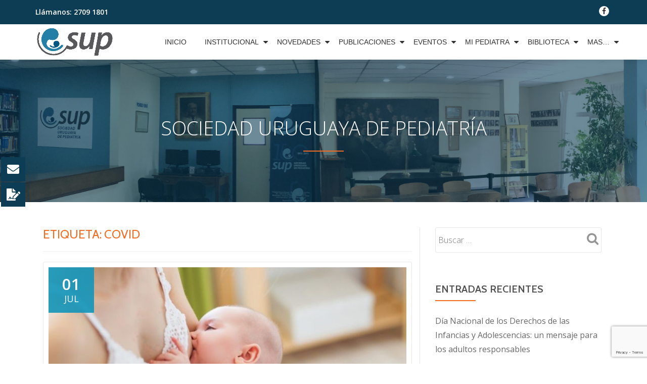

--- FILE ---
content_type: text/html; charset=UTF-8
request_url: https://www.sup.org.uy/tag/covid/
body_size: 69546
content:
<!DOCTYPE html>
<html lang="es" class="no-js">
<head>
	<meta charset="UTF-8">
	<meta name="viewport" content="width=device-width, initial-scale=1">
	<link rel="profile" href="http://gmpg.org/xfn/11">
	<link rel="pingback" href="https://www.sup.org.uy/xmlrpc.php">
	<title>Covid &#8211; SUP</title>
<meta name='robots' content='max-image-preview:large' />
<link rel='dns-prefetch' href='//fonts.googleapis.com' />
<link rel="alternate" type="application/rss+xml" title="SUP &raquo; Feed" href="https://www.sup.org.uy/feed/" />
<link rel="alternate" type="application/rss+xml" title="SUP &raquo; Feed de los comentarios" href="https://www.sup.org.uy/comments/feed/" />
<link rel="alternate" type="text/calendar" title="SUP &raquo; iCal Feed" href="https://www.sup.org.uy/eventos/?ical=1" />
<link rel="alternate" type="application/rss+xml" title="SUP &raquo; Etiqueta Covid del feed" href="https://www.sup.org.uy/tag/covid/feed/" />
<script type="text/javascript">
window._wpemojiSettings = {"baseUrl":"https:\/\/s.w.org\/images\/core\/emoji\/14.0.0\/72x72\/","ext":".png","svgUrl":"https:\/\/s.w.org\/images\/core\/emoji\/14.0.0\/svg\/","svgExt":".svg","source":{"concatemoji":"https:\/\/www.sup.org.uy\/wp-includes\/js\/wp-emoji-release.min.js?ver=6.1.9"}};
/*! This file is auto-generated */
!function(e,a,t){var n,r,o,i=a.createElement("canvas"),p=i.getContext&&i.getContext("2d");function s(e,t){var a=String.fromCharCode,e=(p.clearRect(0,0,i.width,i.height),p.fillText(a.apply(this,e),0,0),i.toDataURL());return p.clearRect(0,0,i.width,i.height),p.fillText(a.apply(this,t),0,0),e===i.toDataURL()}function c(e){var t=a.createElement("script");t.src=e,t.defer=t.type="text/javascript",a.getElementsByTagName("head")[0].appendChild(t)}for(o=Array("flag","emoji"),t.supports={everything:!0,everythingExceptFlag:!0},r=0;r<o.length;r++)t.supports[o[r]]=function(e){if(p&&p.fillText)switch(p.textBaseline="top",p.font="600 32px Arial",e){case"flag":return s([127987,65039,8205,9895,65039],[127987,65039,8203,9895,65039])?!1:!s([55356,56826,55356,56819],[55356,56826,8203,55356,56819])&&!s([55356,57332,56128,56423,56128,56418,56128,56421,56128,56430,56128,56423,56128,56447],[55356,57332,8203,56128,56423,8203,56128,56418,8203,56128,56421,8203,56128,56430,8203,56128,56423,8203,56128,56447]);case"emoji":return!s([129777,127995,8205,129778,127999],[129777,127995,8203,129778,127999])}return!1}(o[r]),t.supports.everything=t.supports.everything&&t.supports[o[r]],"flag"!==o[r]&&(t.supports.everythingExceptFlag=t.supports.everythingExceptFlag&&t.supports[o[r]]);t.supports.everythingExceptFlag=t.supports.everythingExceptFlag&&!t.supports.flag,t.DOMReady=!1,t.readyCallback=function(){t.DOMReady=!0},t.supports.everything||(n=function(){t.readyCallback()},a.addEventListener?(a.addEventListener("DOMContentLoaded",n,!1),e.addEventListener("load",n,!1)):(e.attachEvent("onload",n),a.attachEvent("onreadystatechange",function(){"complete"===a.readyState&&t.readyCallback()})),(e=t.source||{}).concatemoji?c(e.concatemoji):e.wpemoji&&e.twemoji&&(c(e.twemoji),c(e.wpemoji)))}(window,document,window._wpemojiSettings);
</script>
<style type="text/css">
img.wp-smiley,
img.emoji {
	display: inline !important;
	border: none !important;
	box-shadow: none !important;
	height: 1em !important;
	width: 1em !important;
	margin: 0 0.07em !important;
	vertical-align: -0.1em !important;
	background: none !important;
	padding: 0 !important;
}
</style>
	<link rel='stylesheet' id='es_to_top_style-css' href='https://www.sup.org.uy/wp-content/plugins/easy-scroll-to-top/css/style.css?ver=6.1.9' type='text/css' media='all' />
<link rel='stylesheet' id='dashicons-css' href='https://www.sup.org.uy/wp-includes/css/dashicons.min.css?ver=6.1.9' type='text/css' media='all' />
<link rel='stylesheet' id='menu-icons-extra-css' href='https://www.sup.org.uy/wp-content/plugins/menu-icons/css/extra.min.css?ver=0.13.2' type='text/css' media='all' />
<link rel='stylesheet' id='wp-block-library-css' href='https://www.sup.org.uy/wp-includes/css/dist/block-library/style.min.css?ver=6.1.9' type='text/css' media='all' />
<link rel='stylesheet' id='classic-theme-styles-css' href='https://www.sup.org.uy/wp-includes/css/classic-themes.min.css?ver=1' type='text/css' media='all' />
<style id='global-styles-inline-css' type='text/css'>
body{--wp--preset--color--black: #000000;--wp--preset--color--cyan-bluish-gray: #abb8c3;--wp--preset--color--white: #ffffff;--wp--preset--color--pale-pink: #f78da7;--wp--preset--color--vivid-red: #cf2e2e;--wp--preset--color--luminous-vivid-orange: #ff6900;--wp--preset--color--luminous-vivid-amber: #fcb900;--wp--preset--color--light-green-cyan: #7bdcb5;--wp--preset--color--vivid-green-cyan: #00d084;--wp--preset--color--pale-cyan-blue: #8ed1fc;--wp--preset--color--vivid-cyan-blue: #0693e3;--wp--preset--color--vivid-purple: #9b51e0;--wp--preset--gradient--vivid-cyan-blue-to-vivid-purple: linear-gradient(135deg,rgba(6,147,227,1) 0%,rgb(155,81,224) 100%);--wp--preset--gradient--light-green-cyan-to-vivid-green-cyan: linear-gradient(135deg,rgb(122,220,180) 0%,rgb(0,208,130) 100%);--wp--preset--gradient--luminous-vivid-amber-to-luminous-vivid-orange: linear-gradient(135deg,rgba(252,185,0,1) 0%,rgba(255,105,0,1) 100%);--wp--preset--gradient--luminous-vivid-orange-to-vivid-red: linear-gradient(135deg,rgba(255,105,0,1) 0%,rgb(207,46,46) 100%);--wp--preset--gradient--very-light-gray-to-cyan-bluish-gray: linear-gradient(135deg,rgb(238,238,238) 0%,rgb(169,184,195) 100%);--wp--preset--gradient--cool-to-warm-spectrum: linear-gradient(135deg,rgb(74,234,220) 0%,rgb(151,120,209) 20%,rgb(207,42,186) 40%,rgb(238,44,130) 60%,rgb(251,105,98) 80%,rgb(254,248,76) 100%);--wp--preset--gradient--blush-light-purple: linear-gradient(135deg,rgb(255,206,236) 0%,rgb(152,150,240) 100%);--wp--preset--gradient--blush-bordeaux: linear-gradient(135deg,rgb(254,205,165) 0%,rgb(254,45,45) 50%,rgb(107,0,62) 100%);--wp--preset--gradient--luminous-dusk: linear-gradient(135deg,rgb(255,203,112) 0%,rgb(199,81,192) 50%,rgb(65,88,208) 100%);--wp--preset--gradient--pale-ocean: linear-gradient(135deg,rgb(255,245,203) 0%,rgb(182,227,212) 50%,rgb(51,167,181) 100%);--wp--preset--gradient--electric-grass: linear-gradient(135deg,rgb(202,248,128) 0%,rgb(113,206,126) 100%);--wp--preset--gradient--midnight: linear-gradient(135deg,rgb(2,3,129) 0%,rgb(40,116,252) 100%);--wp--preset--duotone--dark-grayscale: url('#wp-duotone-dark-grayscale');--wp--preset--duotone--grayscale: url('#wp-duotone-grayscale');--wp--preset--duotone--purple-yellow: url('#wp-duotone-purple-yellow');--wp--preset--duotone--blue-red: url('#wp-duotone-blue-red');--wp--preset--duotone--midnight: url('#wp-duotone-midnight');--wp--preset--duotone--magenta-yellow: url('#wp-duotone-magenta-yellow');--wp--preset--duotone--purple-green: url('#wp-duotone-purple-green');--wp--preset--duotone--blue-orange: url('#wp-duotone-blue-orange');--wp--preset--font-size--small: 13px;--wp--preset--font-size--medium: 20px;--wp--preset--font-size--large: 36px;--wp--preset--font-size--x-large: 42px;--wp--preset--spacing--20: 0.44rem;--wp--preset--spacing--30: 0.67rem;--wp--preset--spacing--40: 1rem;--wp--preset--spacing--50: 1.5rem;--wp--preset--spacing--60: 2.25rem;--wp--preset--spacing--70: 3.38rem;--wp--preset--spacing--80: 5.06rem;}:where(.is-layout-flex){gap: 0.5em;}body .is-layout-flow > .alignleft{float: left;margin-inline-start: 0;margin-inline-end: 2em;}body .is-layout-flow > .alignright{float: right;margin-inline-start: 2em;margin-inline-end: 0;}body .is-layout-flow > .aligncenter{margin-left: auto !important;margin-right: auto !important;}body .is-layout-constrained > .alignleft{float: left;margin-inline-start: 0;margin-inline-end: 2em;}body .is-layout-constrained > .alignright{float: right;margin-inline-start: 2em;margin-inline-end: 0;}body .is-layout-constrained > .aligncenter{margin-left: auto !important;margin-right: auto !important;}body .is-layout-constrained > :where(:not(.alignleft):not(.alignright):not(.alignfull)){max-width: var(--wp--style--global--content-size);margin-left: auto !important;margin-right: auto !important;}body .is-layout-constrained > .alignwide{max-width: var(--wp--style--global--wide-size);}body .is-layout-flex{display: flex;}body .is-layout-flex{flex-wrap: wrap;align-items: center;}body .is-layout-flex > *{margin: 0;}:where(.wp-block-columns.is-layout-flex){gap: 2em;}.has-black-color{color: var(--wp--preset--color--black) !important;}.has-cyan-bluish-gray-color{color: var(--wp--preset--color--cyan-bluish-gray) !important;}.has-white-color{color: var(--wp--preset--color--white) !important;}.has-pale-pink-color{color: var(--wp--preset--color--pale-pink) !important;}.has-vivid-red-color{color: var(--wp--preset--color--vivid-red) !important;}.has-luminous-vivid-orange-color{color: var(--wp--preset--color--luminous-vivid-orange) !important;}.has-luminous-vivid-amber-color{color: var(--wp--preset--color--luminous-vivid-amber) !important;}.has-light-green-cyan-color{color: var(--wp--preset--color--light-green-cyan) !important;}.has-vivid-green-cyan-color{color: var(--wp--preset--color--vivid-green-cyan) !important;}.has-pale-cyan-blue-color{color: var(--wp--preset--color--pale-cyan-blue) !important;}.has-vivid-cyan-blue-color{color: var(--wp--preset--color--vivid-cyan-blue) !important;}.has-vivid-purple-color{color: var(--wp--preset--color--vivid-purple) !important;}.has-black-background-color{background-color: var(--wp--preset--color--black) !important;}.has-cyan-bluish-gray-background-color{background-color: var(--wp--preset--color--cyan-bluish-gray) !important;}.has-white-background-color{background-color: var(--wp--preset--color--white) !important;}.has-pale-pink-background-color{background-color: var(--wp--preset--color--pale-pink) !important;}.has-vivid-red-background-color{background-color: var(--wp--preset--color--vivid-red) !important;}.has-luminous-vivid-orange-background-color{background-color: var(--wp--preset--color--luminous-vivid-orange) !important;}.has-luminous-vivid-amber-background-color{background-color: var(--wp--preset--color--luminous-vivid-amber) !important;}.has-light-green-cyan-background-color{background-color: var(--wp--preset--color--light-green-cyan) !important;}.has-vivid-green-cyan-background-color{background-color: var(--wp--preset--color--vivid-green-cyan) !important;}.has-pale-cyan-blue-background-color{background-color: var(--wp--preset--color--pale-cyan-blue) !important;}.has-vivid-cyan-blue-background-color{background-color: var(--wp--preset--color--vivid-cyan-blue) !important;}.has-vivid-purple-background-color{background-color: var(--wp--preset--color--vivid-purple) !important;}.has-black-border-color{border-color: var(--wp--preset--color--black) !important;}.has-cyan-bluish-gray-border-color{border-color: var(--wp--preset--color--cyan-bluish-gray) !important;}.has-white-border-color{border-color: var(--wp--preset--color--white) !important;}.has-pale-pink-border-color{border-color: var(--wp--preset--color--pale-pink) !important;}.has-vivid-red-border-color{border-color: var(--wp--preset--color--vivid-red) !important;}.has-luminous-vivid-orange-border-color{border-color: var(--wp--preset--color--luminous-vivid-orange) !important;}.has-luminous-vivid-amber-border-color{border-color: var(--wp--preset--color--luminous-vivid-amber) !important;}.has-light-green-cyan-border-color{border-color: var(--wp--preset--color--light-green-cyan) !important;}.has-vivid-green-cyan-border-color{border-color: var(--wp--preset--color--vivid-green-cyan) !important;}.has-pale-cyan-blue-border-color{border-color: var(--wp--preset--color--pale-cyan-blue) !important;}.has-vivid-cyan-blue-border-color{border-color: var(--wp--preset--color--vivid-cyan-blue) !important;}.has-vivid-purple-border-color{border-color: var(--wp--preset--color--vivid-purple) !important;}.has-vivid-cyan-blue-to-vivid-purple-gradient-background{background: var(--wp--preset--gradient--vivid-cyan-blue-to-vivid-purple) !important;}.has-light-green-cyan-to-vivid-green-cyan-gradient-background{background: var(--wp--preset--gradient--light-green-cyan-to-vivid-green-cyan) !important;}.has-luminous-vivid-amber-to-luminous-vivid-orange-gradient-background{background: var(--wp--preset--gradient--luminous-vivid-amber-to-luminous-vivid-orange) !important;}.has-luminous-vivid-orange-to-vivid-red-gradient-background{background: var(--wp--preset--gradient--luminous-vivid-orange-to-vivid-red) !important;}.has-very-light-gray-to-cyan-bluish-gray-gradient-background{background: var(--wp--preset--gradient--very-light-gray-to-cyan-bluish-gray) !important;}.has-cool-to-warm-spectrum-gradient-background{background: var(--wp--preset--gradient--cool-to-warm-spectrum) !important;}.has-blush-light-purple-gradient-background{background: var(--wp--preset--gradient--blush-light-purple) !important;}.has-blush-bordeaux-gradient-background{background: var(--wp--preset--gradient--blush-bordeaux) !important;}.has-luminous-dusk-gradient-background{background: var(--wp--preset--gradient--luminous-dusk) !important;}.has-pale-ocean-gradient-background{background: var(--wp--preset--gradient--pale-ocean) !important;}.has-electric-grass-gradient-background{background: var(--wp--preset--gradient--electric-grass) !important;}.has-midnight-gradient-background{background: var(--wp--preset--gradient--midnight) !important;}.has-small-font-size{font-size: var(--wp--preset--font-size--small) !important;}.has-medium-font-size{font-size: var(--wp--preset--font-size--medium) !important;}.has-large-font-size{font-size: var(--wp--preset--font-size--large) !important;}.has-x-large-font-size{font-size: var(--wp--preset--font-size--x-large) !important;}
.wp-block-navigation a:where(:not(.wp-element-button)){color: inherit;}
:where(.wp-block-columns.is-layout-flex){gap: 2em;}
.wp-block-pullquote{font-size: 1.5em;line-height: 1.6;}
</style>
<link rel='stylesheet' id='contact-form-7-css' href='https://www.sup.org.uy/wp-content/plugins/contact-form-7/includes/css/styles.css?ver=5.7.2' type='text/css' media='all' />
<link rel='stylesheet' id='document-gallery-css' href='https://www.sup.org.uy/wp-content/plugins/document-gallery/assets/css/style.min.css?ver=4.4.3' type='text/css' media='all' />
<link rel='stylesheet' id='collapscore-css-css' href='https://www.sup.org.uy/wp-content/plugins/jquery-collapse-o-matic/css/core_style.css?ver=1.0' type='text/css' media='all' />
<link rel='stylesheet' id='collapseomatic-css-css' href='https://www.sup.org.uy/wp-content/plugins/jquery-collapse-o-matic/css/light_style.css?ver=1.6' type='text/css' media='all' />
<link rel='stylesheet' id='llorix-one-lite-font-css' href='//fonts.googleapis.com/css?family=Cabin%3A400%2C600%7COpen+Sans%3A400%2C300%2C600&#038;ver=6.1.9' type='text/css' media='all' />
<link rel='stylesheet' id='llorix-one-lite-fontawesome-css' href='https://www.sup.org.uy/wp-content/themes/llorix-one-lite/css/font-awesome.min.css?ver=4.4.0' type='text/css' media='all' />
<link rel='stylesheet' id='llorix-one-lite-bootstrap-style-css' href='https://www.sup.org.uy/wp-content/themes/llorix-one-lite/css/bootstrap.min.css?ver=3.3.1' type='text/css' media='all' />
<link rel='stylesheet' id='llorix-one-lite-style-css' href='https://www.sup.org.uy/wp-content/themes/llorix-one-lite/style.css?ver=1.0.0' type='text/css' media='all' />
<style id='llorix-one-lite-style-inline-css' type='text/css'>
.dark-text { color: #107da0 }body{ color: #59595b}.overlay-layer-wrap{ background:rgba(13, 60, 85, 0.5);}.archive-top .section-overlay-layer{ background:rgba(13, 60, 85, 0.6);}
</style>
<link rel='stylesheet' id='fancybox-css' href='https://www.sup.org.uy/wp-content/plugins/easy-fancybox/fancybox/1.5.4/jquery.fancybox.min.css?ver=6.1.9' type='text/css' media='screen' />
<link rel='stylesheet' id='abcf-rggcl-css' href='https://www.sup.org.uy/wp-content/plugins/responsive-grid-gallery-with-custom-links/css/rggcl.css?ver=0.2.0' type='text/css' media='all' />
<link rel='stylesheet' id='otw-shortcode-general_foundicons-css' href='https://www.sup.org.uy/wp-content/plugins/buttons-shortcode-and-widget/include/otw_components/otw_shortcode/css/general_foundicons.css?ver=6.1.9' type='text/css' media='all' />
<link rel='stylesheet' id='otw-shortcode-social_foundicons-css' href='https://www.sup.org.uy/wp-content/plugins/buttons-shortcode-and-widget/include/otw_components/otw_shortcode/css/social_foundicons.css?ver=6.1.9' type='text/css' media='all' />
<link rel='stylesheet' id='otw-shortcode-css' href='https://www.sup.org.uy/wp-content/plugins/buttons-shortcode-and-widget/include/otw_components/otw_shortcode/css/otw_shortcode.css?ver=6.1.9' type='text/css' media='all' />
		<script type="text/javascript">
			ajaxurl = typeof(ajaxurl) !== 'string' ? 'https://www.sup.org.uy/wp-admin/admin-ajax.php' : ajaxurl;
		</script>
		<script type='text/javascript' src='https://www.sup.org.uy/wp-includes/js/jquery/jquery.min.js?ver=3.6.1' id='jquery-core-js'></script>
<script type='text/javascript' src='https://www.sup.org.uy/wp-includes/js/jquery/jquery-migrate.min.js?ver=3.3.2' id='jquery-migrate-js'></script>
<script type='text/javascript' src='https://www.sup.org.uy/wp-content/plugins/easy-scroll-to-top/js/jquery.easing.js?ver=6.1.9' id='es_to_top_easing-js'></script>
<script type='text/javascript' src='https://www.sup.org.uy/wp-content/plugins/easy-scroll-to-top/js/jquery.scrollUp.min.js?ver=6.1.9' id='es_to_top_main-js'></script>
<script type='text/javascript' src='https://www.sup.org.uy/wp-content/plugins/easy-scroll-to-top/js/active.js?ver=6.1.9' id='es_to_top_active-js'></script>
<script type='text/javascript' src='//www.sup.org.uy/wp-content/plugins/wp-hide-security-enhancer/assets/js/devtools-detect.js?ver=6.1.9' id='devtools-detect-js'></script>
<link rel="https://api.w.org/" href="https://www.sup.org.uy/wp-json/" /><link rel="alternate" type="application/json" href="https://www.sup.org.uy/wp-json/wp/v2/tags/409" /><link rel="EditURI" type="application/rsd+xml" title="RSD" href="https://www.sup.org.uy/xmlrpc.php?rsd" />
<link rel="wlwmanifest" type="application/wlwmanifest+xml" href="https://www.sup.org.uy/wp-includes/wlwmanifest.xml" />
<meta name="generator" content="WordPress 6.1.9" />
<!-- Global site tag (gtag.js) - Google Analytics -->
<script async src="https://www.googletagmanager.com/gtag/js?id=UA-166282677-1"></script>
<script>
  window.dataLayer = window.dataLayer || [];
  function gtag(){dataLayer.push(arguments);}
  gtag('js', new Date());

  gtag('config', 'UA-166282677-1');
</script><meta name="tec-api-version" content="v1"><meta name="tec-api-origin" content="https://www.sup.org.uy"><link rel="alternate" href="https://www.sup.org.uy/wp-json/tribe/events/v1/events/?tags=covid" /><!--[if lt IE 9]>
<script src="https://www.sup.org.uy/wp-content/themes/llorix-one-lite/js/html5shiv.min.js"></script>
<![endif]-->
<style type="text/css">.recentcomments a{display:inline !important;padding:0 !important;margin:0 !important;}</style><link rel="icon" href="https://www.sup.org.uy/wp-content/uploads/2019/02/cropped-favicon-32x32.png" sizes="32x32" />
<link rel="icon" href="https://www.sup.org.uy/wp-content/uploads/2019/02/cropped-favicon-192x192.png" sizes="192x192" />
<link rel="apple-touch-icon" href="https://www.sup.org.uy/wp-content/uploads/2019/02/cropped-favicon-180x180.png" />
<meta name="msapplication-TileImage" content="https://www.sup.org.uy/wp-content/uploads/2019/02/cropped-favicon-270x270.png" />
		<style type="text/css" id="wp-custom-css">
			#logo-uev-home {text-align: center}
#logo-uev-home img {animation:grow 3s ease-in-out infinite;transform:scale(1)}@keyframes grow{0%{transform:scale(1)}50%{transform:scale(1.05)}100%{transform:scale(1)}}
#youtube {text-align: center}
#congreso-2021 {text-align: center}
#congreso-infectologia {text-align: center}		</style>
		</head>

<body itemscope itemtype="http://schema.org/WebPage" class="archive tag tag-covid tag-409 tribe-no-js page-template-llorix-one-lite" dir="ltr"><a class="skip-link screen-reader-text" href="#content">Saltar contenido</a>
<!-- =========================
	PRE LOADER
============================== -->


<!-- =========================
	SECTION: HOME / HEADER
============================== -->
<!--header-->

<header itemscope itemtype="http://schema.org/WPHeader" id="masthead" role="banner" data-stellar-background-ratio="0.5" class="header header-style-one site-header">

	<!-- COLOR OVER IMAGE -->
		<div class="overlay-layer-nav 
	sticky-navigation-open">

		<!-- STICKY NAVIGATION -->
		<div class="navbar navbar-inverse bs-docs-nav navbar-fixed-top sticky-navigation appear-on-scroll">
							<div class="very-top-header" id="very-top-header">
					<div class="container">
						<div class="very-top-left">Llámanos: <span>2709 1801</span></div>						<div class="very-top-right">
									<ul class="social-icons">
								<li>
						<a href="https://www.facebook.com/sociedaduruguaya.depediatria.9">
							<span class="screen-reader-text">fa-facebook</span>
							<i class="fa fa-facebook transparent-text-dark" aria-hidden="true"></i>						</a>
					</li>
							</ul>
								</div>
					</div>
				</div>
				
			<!-- CONTAINER -->
			<div class="container">

				<div class="navbar-header">

					<!-- LOGO -->

					<button title='Mostrar/Ocultar menú' aria-controls='menu-main-menu' aria-expanded='false' type="button" class="navbar-toggle menu-toggle" id="menu-toggle" data-toggle="collapse" data-target="#menu-primary">
						<span class="screen-reader-text">Cambiar navegación</span>
						<span class="icon-bar"></span>
						<span class="icon-bar"></span>
						<span class="icon-bar"></span>
					</button>

					<a href="https://www.sup.org.uy/" class="navbar-brand" title="SUP"><img src="https://www.sup.org.uy/wp-content/uploads/2019/02/logo.png" alt="SUP"></a><div class="header-logo-wrap text-header llorix_one_lite_only_customizer"><h1 itemprop="headline" id="site-title" class="site-title"><a href="https://www.sup.org.uy/" title="SUP" rel="home">SUP</a></h1><p itemprop="description" id="site-description" class="site-description">Sociedad Uruguaya de Pediatría</p></div>
				</div>

				<!-- MENU -->
				<div itemscope itemtype="http://schema.org/SiteNavigationElement" aria-label="Menú Primario" id="menu-primary" class="navbar-collapse collapse">
					<!-- LOGO ON STICKY NAV BAR -->
					<div id="site-header-menu" class="site-header-menu">
						<nav id="site-navigation" class="main-navigation" role="navigation">
							<div class="menu-menu-principal-container"><ul id="menu-menu-principal" class="primary-menu small-text"><li id="menu-item-583" class="menu-item menu-item-type-post_type menu-item-object-page menu-item-home menu-item-583"><a href="https://www.sup.org.uy/">Inicio</a></li>
<li id="menu-item-246" class="menu-item menu-item-type-custom menu-item-object-custom menu-item-has-children menu-item-246"><a href="#">Institucional</a>
<ul class="sub-menu">
	<li id="menu-item-244" class="menu-item menu-item-type-post_type menu-item-object-page menu-item-244"><a href="https://www.sup.org.uy/quienes-somos/">Quiénes somos</a></li>
	<li id="menu-item-243" class="menu-item menu-item-type-post_type menu-item-object-page menu-item-243"><a href="https://www.sup.org.uy/nuestra-historia/">Nuestra historia</a></li>
	<li id="menu-item-242" class="menu-item menu-item-type-post_type menu-item-object-page menu-item-242"><a href="https://www.sup.org.uy/directiva/">Directiva</a></li>
	<li id="menu-item-2848" class="menu-item menu-item-type-custom menu-item-object-custom menu-item-has-children menu-item-2848"><a href="#">Declaración Conflicto de Interés</a>
	<ul class="sub-menu">
		<li id="menu-item-2850" class="menu-item menu-item-type-post_type menu-item-object-page menu-item-2850"><a href="https://www.sup.org.uy/conflicto-de-intereses/"><i class="_mi _before dashicons dashicons-admin-users" aria-hidden="true"></i><span>Llenar</span></a></li>
		<li id="menu-item-2851" class="menu-item menu-item-type-post_type menu-item-object-page menu-item-2851"><a href="https://www.sup.org.uy/formularios-de-declaracion-de-conflicto-de-intereses/">Consultar</a></li>
	</ul>
</li>
	<li id="menu-item-241" class="menu-item menu-item-type-post_type menu-item-object-page menu-item-241"><a href="https://www.sup.org.uy/areas-estrategicas/">Areas Estratégicas</a></li>
	<li id="menu-item-2086" class="menu-item menu-item-type-custom menu-item-object-custom menu-item-has-children menu-item-2086"><a href="#">Filiales</a>
	<ul class="sub-menu">
		<li id="menu-item-4827" class="menu-item menu-item-type-post_type menu-item-object-page menu-item-4827"><a href="https://www.sup.org.uy/inicio/filial-colonia/">Filial Colonia</a></li>
		<li id="menu-item-2102" class="menu-item menu-item-type-post_type menu-item-object-page menu-item-2102"><a href="https://www.sup.org.uy/filial-florida/">Filial Florida</a></li>
		<li id="menu-item-2104" class="menu-item menu-item-type-post_type menu-item-object-page menu-item-2104"><a href="https://www.sup.org.uy/filial-rivera/">Filial Rivera</a></li>
		<li id="menu-item-2105" class="menu-item menu-item-type-post_type menu-item-object-page menu-item-2105"><a href="https://www.sup.org.uy/filial-salto/">Filial Salto</a></li>
		<li id="menu-item-3136" class="menu-item menu-item-type-post_type menu-item-object-page menu-item-3136"><a href="https://www.sup.org.uy/filial-san-jose/">Filial San José</a></li>
		<li id="menu-item-2106" class="menu-item menu-item-type-post_type menu-item-object-page menu-item-2106"><a href="https://www.sup.org.uy/filial-tacuarembo/">Filial Tacuarembo</a></li>
		<li id="menu-item-2107" class="menu-item menu-item-type-post_type menu-item-object-page menu-item-2107"><a href="https://www.sup.org.uy/filial-treinta-y-tres/">Filial Treinta Y Tres</a></li>
		<li id="menu-item-2103" class="menu-item menu-item-type-post_type menu-item-object-page menu-item-2103"><a href="https://www.sup.org.uy/filial-paysandu/">Filial Paysandú</a></li>
		<li id="menu-item-2101" class="menu-item menu-item-type-post_type menu-item-object-page menu-item-2101"><a href="https://www.sup.org.uy/filial-region-sur-este-maldonado-rocha-y-lavalleja/">Filial Región Sur – Este (Maldonado, Rocha Y Lavalleja)</a></li>
	</ul>
</li>
	<li id="menu-item-5387" class="menu-item menu-item-type-custom menu-item-object-custom menu-item-has-children menu-item-5387"><a href="#">Comités</a>
	<ul class="sub-menu">
		<li id="menu-item-5310" class="menu-item menu-item-type-post_type menu-item-object-page menu-item-5310"><a href="https://www.sup.org.uy/comite-de-adolescencia/">Adolescencia</a></li>
		<li id="menu-item-5378" class="menu-item menu-item-type-post_type menu-item-object-page menu-item-5378"><a href="https://www.sup.org.uy/comite-de-bioetica-2/">Bioética</a></li>
		<li id="menu-item-5374" class="menu-item menu-item-type-post_type menu-item-object-page menu-item-5374"><a href="https://www.sup.org.uy/comite-de-cardiologia/">Cardiología</a></li>
		<li id="menu-item-5394" class="menu-item menu-item-type-post_type menu-item-object-page menu-item-5394"><a href="https://www.sup.org.uy/comite-de-cuidados-paliativos/">Cuidados Paliativos</a></li>
		<li id="menu-item-5372" class="menu-item menu-item-type-post_type menu-item-object-page menu-item-5372"><a href="https://www.sup.org.uy/comite-de-deporte/">Deporte</a></li>
		<li id="menu-item-5286" class="menu-item menu-item-type-post_type menu-item-object-page menu-item-5286"><a href="https://www.sup.org.uy/comite-de-abordaje-multimodal-del-dolor-en-el-paciente-pediatrico/">Dolor</a></li>
		<li id="menu-item-5371" class="menu-item menu-item-type-post_type menu-item-object-page menu-item-5371"><a href="https://www.sup.org.uy/comite-de-endocrinologia/">Endocrinología</a></li>
		<li id="menu-item-5370" class="menu-item menu-item-type-post_type menu-item-object-page menu-item-5370"><a href="https://www.sup.org.uy/comite-de-ent/">ENT</a></li>
		<li id="menu-item-239" class="menu-item menu-item-type-post_type menu-item-object-page menu-item-239"><a href="https://www.sup.org.uy/comite-de-farmacologia/">Farmacología</a></li>
		<li id="menu-item-5369" class="menu-item menu-item-type-post_type menu-item-object-page menu-item-5369"><a href="https://www.sup.org.uy/comite-de-gastroenterologia/">Gastroenterología</a></li>
		<li id="menu-item-5368" class="menu-item menu-item-type-post_type menu-item-object-page menu-item-5368"><a href="https://www.sup.org.uy/comite-de-infectologia-y-vacunas/">Infectología y vacunas</a></li>
		<li id="menu-item-5367" class="menu-item menu-item-type-post_type menu-item-object-page menu-item-5367"><a href="https://www.sup.org.uy/comite-de-inmunologia-alergia-y-reumatologia/">Inmunología, alergia y reumatología</a></li>
		<li id="menu-item-5366" class="menu-item menu-item-type-post_type menu-item-object-page menu-item-5366"><a href="https://www.sup.org.uy/comite-de-lactancia-materna/">Lactancia</a></li>
		<li id="menu-item-5359" class="menu-item menu-item-type-post_type menu-item-object-page menu-item-5359"><a href="https://www.sup.org.uy/comite-prevencion-de-lesiones-no-intencionales/">Lesiones no intencionales</a></li>
		<li id="menu-item-5365" class="menu-item menu-item-type-post_type menu-item-object-page menu-item-5365"><a href="https://www.sup.org.uy/comite-de-estudio-y-prevencion-de-la-muerte-subita-e-inesperada-del-lactante/">Muerte súbita</a></li>
		<li id="menu-item-5364" class="menu-item menu-item-type-post_type menu-item-object-page menu-item-5364"><a href="https://www.sup.org.uy/comite-de-nefrologia/">Nefrología</a></li>
		<li id="menu-item-5363" class="menu-item menu-item-type-post_type menu-item-object-page menu-item-5363"><a href="https://www.sup.org.uy/comite-de-neumologia/">Neumología</a></li>
		<li id="menu-item-5361" class="menu-item menu-item-type-post_type menu-item-object-page menu-item-5361"><a href="https://www.sup.org.uy/comite-de-nutricion/">Nutrición</a></li>
		<li id="menu-item-5360" class="menu-item menu-item-type-post_type menu-item-object-page menu-item-5360"><a href="https://www.sup.org.uy/comite-de-pediatria-social/">Pediatría social</a></li>
		<li id="menu-item-6142" class="menu-item menu-item-type-post_type menu-item-object-page menu-item-6142"><a href="https://www.sup.org.uy/comite-de-simulacion/">Simulación</a></li>
		<li id="menu-item-6145" class="menu-item menu-item-type-post_type menu-item-object-page menu-item-6145"><a href="https://www.sup.org.uy/comite-sexualidad-y-diversidad-sexual/">SEXUALIDAD Y DIVERSIDAD SEXUAL</a></li>
	</ul>
</li>
	<li id="menu-item-238" class="menu-item menu-item-type-post_type menu-item-object-page menu-item-238"><a href="https://www.sup.org.uy/beneficio-de-ser-socio/">Beneficio de ser socio</a></li>
</ul>
</li>
<li id="menu-item-200" class="menu-item menu-item-type-taxonomy menu-item-object-category menu-item-has-children menu-item-200"><a href="https://www.sup.org.uy/category/novedades/">Novedades</a>
<ul class="sub-menu">
	<li id="menu-item-4851" class="menu-item menu-item-type-post_type menu-item-object-page menu-item-4851"><a href="https://www.sup.org.uy/noticia-positiva-del-mes/">Noticia positiva del mes</a></li>
	<li id="menu-item-4852" class="menu-item menu-item-type-post_type menu-item-object-page menu-item-4852"><a href="https://www.sup.org.uy/noticia-del-dia/">Noticia del día</a></li>
</ul>
</li>
<li id="menu-item-247" class="menu-item menu-item-type-custom menu-item-object-custom menu-item-has-children menu-item-247"><a href="#">Publicaciones</a>
<ul class="sub-menu">
	<li id="menu-item-680" class="menu-item menu-item-type-post_type menu-item-object-page menu-item-680"><a href="https://www.sup.org.uy/archivos-pediatria/">Archivos de Pediatria</a></li>
	<li id="menu-item-584" class="menu-item menu-item-type-post_type menu-item-object-page menu-item-584"><a href="https://www.sup.org.uy/boletin-informativo/">Boletín Informativo</a></li>
	<li id="menu-item-365" class="menu-item menu-item-type-post_type menu-item-object-page menu-item-365"><a href="https://www.sup.org.uy/recomendaciones/">Recomendaciones pediátricas</a></li>
	<li id="menu-item-364" class="menu-item menu-item-type-post_type menu-item-object-page menu-item-364"><a href="https://www.sup.org.uy/clinicas-pediatricas-del-sur/">Clínicas pediátricas del sur</a></li>
</ul>
</li>
<li id="menu-item-962" class="menu-item menu-item-type-custom menu-item-object-custom menu-item-has-children menu-item-962"><a href="#">Eventos</a>
<ul class="sub-menu">
	<li id="menu-item-4846" class="menu-item menu-item-type-post_type menu-item-object-page menu-item-4846"><a href="https://www.sup.org.uy/xxxi-congreso-uruguayo-de-pediatria/">Eventos SUP</a></li>
	<li id="menu-item-1204" class="menu-item menu-item-type-post_type menu-item-object-page menu-item-1204"><a href="https://www.sup.org.uy/talleres-emc/">Talleres EMC</a></li>
	<li id="menu-item-2903" class="menu-item menu-item-type-post_type menu-item-object-page menu-item-2903"><a href="https://www.sup.org.uy/reuniones-cientificas/"><i class="_mi _before dashicons dashicons-admin-users" aria-hidden="true"></i><span>Reuniones Científicas</span></a></li>
	<li id="menu-item-3314" class="menu-item menu-item-type-post_type menu-item-object-page menu-item-3314"><a href="https://www.sup.org.uy/otros-eventos/">Solicitud Auspicio</a></li>
</ul>
</li>
<li id="menu-item-586" class="menu-item menu-item-type-custom menu-item-object-custom menu-item-has-children menu-item-586"><a href="#">Mi Pediatra</a>
<ul class="sub-menu">
	<li id="menu-item-17" class="menu-item menu-item-type-taxonomy menu-item-object-category menu-item-17"><a href="https://www.sup.org.uy/category/mi_pediatra/">Entradas</a></li>
	<li id="menu-item-588" class="menu-item menu-item-type-post_type menu-item-object-page menu-item-588"><a href="https://www.sup.org.uy/archivos-pdf/">Archivos</a></li>
</ul>
</li>
<li id="menu-item-2847" class="menu-item menu-item-type-custom menu-item-object-custom menu-item-has-children menu-item-2847"><a href="#">Biblioteca</a>
<ul class="sub-menu">
	<li id="menu-item-4027" class="menu-item menu-item-type-custom menu-item-object-custom menu-item-4027"><a target="_blank" rel="noopener" href="https://pmb.sup.org.uy/">Catálogo</a></li>
	<li id="menu-item-2846" class="menu-item menu-item-type-post_type menu-item-object-page menu-item-2846"><a href="https://www.sup.org.uy/biblioteca/">Servicios</a></li>
	<li id="menu-item-2845" class="menu-item menu-item-type-post_type menu-item-object-page menu-item-2845"><a href="https://www.sup.org.uy/suscripciones/"><i class="_mi _before dashicons dashicons-admin-users" aria-hidden="true"></i><span>Suscripciones</span></a></li>
	<li id="menu-item-2904" class="menu-item menu-item-type-post_type menu-item-object-page menu-item-2904"><a href="https://www.sup.org.uy/busqueda-bibliografica/"><i class="_mi _before dashicons dashicons-admin-users" aria-hidden="true"></i><span>Búsqueda Bibliográfica</span></a></li>
</ul>
</li>
<li id="menu-item-252" class="menu-item menu-item-type-custom menu-item-object-custom menu-item-has-children menu-item-252"><a href="#">Mas&#8230;</a>
<ul class="sub-menu">
	<li id="menu-item-4432" class="menu-item menu-item-type-post_type menu-item-object-page menu-item-4432"><a href="https://www.sup.org.uy/para-la-familia/">Para la familia</a></li>
	<li id="menu-item-361" class="menu-item menu-item-type-post_type menu-item-object-page menu-item-361"><a href="https://www.sup.org.uy/solicitud-de-ingreso/">Solicitud de ingreso</a></li>
	<li id="menu-item-4428" class="menu-item menu-item-type-post_type menu-item-object-page menu-item-4428"><a href="https://www.sup.org.uy/espacio-cultural/">Espacio cultural</a></li>
	<li id="menu-item-910" class="menu-item menu-item-type-post_type menu-item-object-page menu-item-910"><a href="https://www.sup.org.uy/contacto/">Contacto</a></li>
	<li id="menu-item-1875" class="menu-item menu-item-type-taxonomy menu-item-object-category menu-item-1875"><a href="https://www.sup.org.uy/category/comunicados/">Comunicados</a></li>
	<li id="menu-item-4437" class="menu-item menu-item-type-post_type menu-item-object-page menu-item-4437"><a href="https://www.sup.org.uy/bolsa-de-trabajo/">Bolsa de trabajo</a></li>
	<li id="menu-item-967" class="menu-item menu-item-type-post_type menu-item-object-page menu-item-967"><a href="https://www.sup.org.uy/links-de-interes/">Links de interés</a></li>
</ul>
</li>
</ul></div>						</nav>
					</div>
				</div>


			</div>
			<!-- /END CONTAINER -->
		</div>
		<!-- /END STICKY NAVIGATION -->
	</div>
	<!-- /END COLOR OVER IMAGE -->
</header>
<!-- /END HOME / HEADER  -->

<div class="archive-top" style="background-image: url(https://www.sup.org.uy/wp-content/uploads/2016/07/foto-inicio-1.jpg);"><div class="section-overlay-layer"><div class="container"><p class="archive-top-big-title">Sociedad Uruguaya de Pediatría</p><p class="colored-line"></p></div></div></div>

<div role="main" id="content" class="content-wrap">
	<div class="container">

		<div id="primary" class="content-area col-md-8 post-list">
			<main  itemscope itemtype="http://schema.org/Blog"  id="main" class="site-main" role="main"><header class="page-header"><h1 class="page-title">Etiqueta: <span>Covid</span></h1></header>
<article itemscope itemprop="blogPosts" itemtype="http://schema.org/BlogPosting" itemtype="http://schema.org/BlogPosting" class="border-bottom-hover post-3826 post type-post status-publish format-standard has-post-thumbnail hentry category-mi_pediatra tag-410 tag-alape tag-comite-de-muerte-subita-e-inesperada-del-lactante tag-covid tag-dr-manuel-rocca tag-dra-isabel-izquierdo tag-dra-maria-luisa-latorrre tag-dra-virginia-kanopa tag-emergencia-sanitaria tag-lactancia tag-pandemioa tag-sueno-seguro" title="Entrada de blog: Sueño seguro y lactancia durante la pandemia">
	<header class="entry-header">

			<div class="post-img-wrap">
				<a href="https://www.sup.org.uy/2020/07/01/sueno-seguro-y-lactancia-durante-la-pandemia/" title="Sueño seguro y lactancia durante la pandemia" >

															<picture itemscope itemprop="image">
					<source media="(max-width: 600px)" srcset="https://www.sup.org.uy/wp-content/uploads/2020/07/lactante-500x233.jpg">
					<img src="https://www.sup.org.uy/wp-content/uploads/2020/07/lactante-730x340.jpg" alt="Sueño seguro y lactancia durante la pandemia">
					</picture>
					
				</a>
						<div class="post-date">
			<span class="post-date-day">01</span>
			<span class="post-date-month">Jul</span>
		</div>
					</div>

						<div class="entry-meta list-post-entry-meta">
				<span itemscope itemprop="author" itemtype="http://schema.org/Person" class="entry-author post-author">
					<span  itemprop="name" class="entry-author author vcard">
						<i class="fa fa-user" aria-hidden="true"></i>
						<a itemprop="url" class="url fn n" href="https://www.sup.org.uy/author/secretariasup/" rel="author">Secretaria SUP </a>
					</span>
				</span>
								<span class="posted-in entry-terms-categories" itemprop="articleSection">
					<i class="fa fa-folder" aria-hidden="true"></i>
					Publicado en					<a href="https://www.sup.org.uy/category/mi_pediatra/" rel="category tag">Mi Pediatra</a>				</span>
								<a href="https://www.sup.org.uy/2020/07/01/sueno-seguro-y-lactancia-durante-la-pandemia/#respond" class="post-comments">
					<i class="fa fa-comment" aria-hidden="true"></i>
					Sin comentarios				</a>
			</div><!-- .entry-meta -->

		<h1 class="entry-title" itemprop="headline"><a href="https://www.sup.org.uy/2020/07/01/sueno-seguro-y-lactancia-durante-la-pandemia/" rel="bookmark">Sueño seguro y lactancia durante la pandemia</a></h1>		<div class="colored-line-left"></div>
		<div class="clearfix"></div>

	</header><!-- .entry-header -->
	<div itemprop="description" class="entry-content entry-summary">
		<p>Información clave sobre sueño seguro y lactancia durante la pandemia Durante la pandemia de Covid-19 y la situación general de emergencia sanitaria, los padres pueden experimentar mayores niveles de estrés<a class="moretag" href="https://www.sup.org.uy/2020/07/01/sueno-seguro-y-lactancia-durante-la-pandemia/"><span class="screen-reader-text">Leer más sobre Sueño seguro y lactancia durante la pandemia</span>[&#8230;]</a></p>
	</div><!-- .entry-content -->

</article><!-- #post-## -->

			</main><!-- #main -->
		</div><!-- #primary -->

		
<div itemscope itemtype="http://schema.org/WPSideBar" role="complementary" aria-label="Barra Lateral Principal" id="sidebar-secondary" class="col-md-4 widget-area">
	<aside id="search-2" class="widget widget_search"><form role="search" method="get" class="search-form" action="https://www.sup.org.uy/">
				<label>
					<span class="screen-reader-text">Buscar:</span>
					<input type="search" class="search-field" placeholder="Buscar &hellip;" value="" name="s" />
				</label>
				<input type="submit" class="search-submit" value="Buscar" />
			</form></aside>
		<aside id="recent-posts-2" class="widget widget_recent_entries">
		<h2 class="widget-title">Entradas recientes</h2><div class="colored-line-left"></div><div class="clearfix widget-title-margin"></div>
		<ul>
											<li>
					<a href="https://www.sup.org.uy/2025/11/19/dia-nacional-de-los-derechos-de-las-infancias-y-adolescencias-un-mensaje-para-los-adultos-responsables/">Día Nacional de los Derechos de las Infancias y Adolescencias: un mensaje para los adultos responsables</a>
									</li>
											<li>
					<a href="https://www.sup.org.uy/2025/11/19/dia-nacional-de-los-derechos-de-las-infancias-y-adolescencias-mensaje-para-quienes-atendemos-ninos-ninas-y-adolescentes/">Día Nacional de los Derechos de las Infancias y Adolescencias: mensaje para quienes atendemos niños, niñas y adolescentes</a>
									</li>
											<li>
					<a href="https://www.sup.org.uy/2025/10/30/bebidas-energizantes-y-el-uso-en-ninos-ninas-y-adolescentes/">Bebidas “energizantes” y el uso en niños, niñas y adolescentes</a>
									</li>
											<li>
					<a href="https://www.sup.org.uy/2025/07/02/enfermedad_meningococica/">Enfermedad meningocócica: Preguntas y respuestas a propósito de la Estrategia de Vacunación Universal.</a>
									</li>
											<li>
					<a href="https://www.sup.org.uy/2025/05/02/dia-mundial-del-asma-lograr-que-los-tratamientos-inhalados-sean-accesibles-para-todos/">Día Mundial del Asma: lograr que los tratamientos inhalados sean accesibles para todos</a>
									</li>
					</ul>

		</aside><aside id="archives-2" class="widget widget_archive"><h2 class="widget-title">Archivos</h2><div class="colored-line-left"></div><div class="clearfix widget-title-margin"></div>
			<ul>
					<li><a href='https://www.sup.org.uy/2025/11/'>noviembre 2025</a>&nbsp;(2)</li>
	<li><a href='https://www.sup.org.uy/2025/10/'>octubre 2025</a>&nbsp;(1)</li>
	<li><a href='https://www.sup.org.uy/2025/07/'>julio 2025</a>&nbsp;(1)</li>
	<li><a href='https://www.sup.org.uy/2025/05/'>mayo 2025</a>&nbsp;(1)</li>
	<li><a href='https://www.sup.org.uy/2025/04/'>abril 2025</a>&nbsp;(1)</li>
	<li><a href='https://www.sup.org.uy/2025/02/'>febrero 2025</a>&nbsp;(2)</li>
	<li><a href='https://www.sup.org.uy/2024/12/'>diciembre 2024</a>&nbsp;(1)</li>
	<li><a href='https://www.sup.org.uy/2024/10/'>octubre 2024</a>&nbsp;(2)</li>
	<li><a href='https://www.sup.org.uy/2024/05/'>mayo 2024</a>&nbsp;(2)</li>
	<li><a href='https://www.sup.org.uy/2024/03/'>marzo 2024</a>&nbsp;(3)</li>
	<li><a href='https://www.sup.org.uy/2024/02/'>febrero 2024</a>&nbsp;(1)</li>
	<li><a href='https://www.sup.org.uy/2023/11/'>noviembre 2023</a>&nbsp;(1)</li>
	<li><a href='https://www.sup.org.uy/2023/10/'>octubre 2023</a>&nbsp;(1)</li>
	<li><a href='https://www.sup.org.uy/2023/06/'>junio 2023</a>&nbsp;(2)</li>
	<li><a href='https://www.sup.org.uy/2023/05/'>mayo 2023</a>&nbsp;(1)</li>
	<li><a href='https://www.sup.org.uy/2023/04/'>abril 2023</a>&nbsp;(1)</li>
	<li><a href='https://www.sup.org.uy/2022/12/'>diciembre 2022</a>&nbsp;(1)</li>
	<li><a href='https://www.sup.org.uy/2022/10/'>octubre 2022</a>&nbsp;(1)</li>
	<li><a href='https://www.sup.org.uy/2022/09/'>septiembre 2022</a>&nbsp;(1)</li>
	<li><a href='https://www.sup.org.uy/2022/08/'>agosto 2022</a>&nbsp;(1)</li>
	<li><a href='https://www.sup.org.uy/2022/07/'>julio 2022</a>&nbsp;(1)</li>
	<li><a href='https://www.sup.org.uy/2022/06/'>junio 2022</a>&nbsp;(1)</li>
	<li><a href='https://www.sup.org.uy/2022/05/'>mayo 2022</a>&nbsp;(3)</li>
	<li><a href='https://www.sup.org.uy/2022/04/'>abril 2022</a>&nbsp;(1)</li>
	<li><a href='https://www.sup.org.uy/2022/01/'>enero 2022</a>&nbsp;(1)</li>
	<li><a href='https://www.sup.org.uy/2021/12/'>diciembre 2021</a>&nbsp;(6)</li>
	<li><a href='https://www.sup.org.uy/2021/11/'>noviembre 2021</a>&nbsp;(2)</li>
	<li><a href='https://www.sup.org.uy/2021/10/'>octubre 2021</a>&nbsp;(1)</li>
	<li><a href='https://www.sup.org.uy/2021/09/'>septiembre 2021</a>&nbsp;(1)</li>
	<li><a href='https://www.sup.org.uy/2021/08/'>agosto 2021</a>&nbsp;(1)</li>
	<li><a href='https://www.sup.org.uy/2021/06/'>junio 2021</a>&nbsp;(3)</li>
	<li><a href='https://www.sup.org.uy/2021/05/'>mayo 2021</a>&nbsp;(4)</li>
	<li><a href='https://www.sup.org.uy/2021/04/'>abril 2021</a>&nbsp;(3)</li>
	<li><a href='https://www.sup.org.uy/2021/03/'>marzo 2021</a>&nbsp;(7)</li>
	<li><a href='https://www.sup.org.uy/2021/02/'>febrero 2021</a>&nbsp;(5)</li>
	<li><a href='https://www.sup.org.uy/2020/12/'>diciembre 2020</a>&nbsp;(4)</li>
	<li><a href='https://www.sup.org.uy/2020/11/'>noviembre 2020</a>&nbsp;(3)</li>
	<li><a href='https://www.sup.org.uy/2020/10/'>octubre 2020</a>&nbsp;(2)</li>
	<li><a href='https://www.sup.org.uy/2020/09/'>septiembre 2020</a>&nbsp;(3)</li>
	<li><a href='https://www.sup.org.uy/2020/08/'>agosto 2020</a>&nbsp;(1)</li>
	<li><a href='https://www.sup.org.uy/2020/07/'>julio 2020</a>&nbsp;(6)</li>
	<li><a href='https://www.sup.org.uy/2020/06/'>junio 2020</a>&nbsp;(5)</li>
	<li><a href='https://www.sup.org.uy/2020/05/'>mayo 2020</a>&nbsp;(7)</li>
	<li><a href='https://www.sup.org.uy/2020/04/'>abril 2020</a>&nbsp;(3)</li>
	<li><a href='https://www.sup.org.uy/2020/03/'>marzo 2020</a>&nbsp;(5)</li>
	<li><a href='https://www.sup.org.uy/2020/02/'>febrero 2020</a>&nbsp;(4)</li>
	<li><a href='https://www.sup.org.uy/2020/01/'>enero 2020</a>&nbsp;(1)</li>
	<li><a href='https://www.sup.org.uy/2019/12/'>diciembre 2019</a>&nbsp;(2)</li>
	<li><a href='https://www.sup.org.uy/2019/10/'>octubre 2019</a>&nbsp;(3)</li>
	<li><a href='https://www.sup.org.uy/2019/07/'>julio 2019</a>&nbsp;(1)</li>
	<li><a href='https://www.sup.org.uy/2019/06/'>junio 2019</a>&nbsp;(1)</li>
	<li><a href='https://www.sup.org.uy/2019/04/'>abril 2019</a>&nbsp;(3)</li>
	<li><a href='https://www.sup.org.uy/2019/02/'>febrero 2019</a>&nbsp;(1)</li>
	<li><a href='https://www.sup.org.uy/2019/01/'>enero 2019</a>&nbsp;(2)</li>
	<li><a href='https://www.sup.org.uy/2018/12/'>diciembre 2018</a>&nbsp;(5)</li>
	<li><a href='https://www.sup.org.uy/2018/11/'>noviembre 2018</a>&nbsp;(1)</li>
	<li><a href='https://www.sup.org.uy/2018/05/'>mayo 2018</a>&nbsp;(2)</li>
	<li><a href='https://www.sup.org.uy/2018/04/'>abril 2018</a>&nbsp;(2)</li>
	<li><a href='https://www.sup.org.uy/2017/12/'>diciembre 2017</a>&nbsp;(5)</li>
	<li><a href='https://www.sup.org.uy/2017/11/'>noviembre 2017</a>&nbsp;(2)</li>
	<li><a href='https://www.sup.org.uy/2017/10/'>octubre 2017</a>&nbsp;(1)</li>
	<li><a href='https://www.sup.org.uy/2017/09/'>septiembre 2017</a>&nbsp;(1)</li>
	<li><a href='https://www.sup.org.uy/2017/07/'>julio 2017</a>&nbsp;(2)</li>
	<li><a href='https://www.sup.org.uy/2017/05/'>mayo 2017</a>&nbsp;(4)</li>
	<li><a href='https://www.sup.org.uy/2017/04/'>abril 2017</a>&nbsp;(3)</li>
	<li><a href='https://www.sup.org.uy/2017/02/'>febrero 2017</a>&nbsp;(1)</li>
	<li><a href='https://www.sup.org.uy/2016/12/'>diciembre 2016</a>&nbsp;(1)</li>
	<li><a href='https://www.sup.org.uy/2016/11/'>noviembre 2016</a>&nbsp;(3)</li>
	<li><a href='https://www.sup.org.uy/2016/10/'>octubre 2016</a>&nbsp;(6)</li>
	<li><a href='https://www.sup.org.uy/2016/06/'>junio 2016</a>&nbsp;(1)</li>
	<li><a href='https://www.sup.org.uy/2016/05/'>mayo 2016</a>&nbsp;(5)</li>
	<li><a href='https://www.sup.org.uy/2016/04/'>abril 2016</a>&nbsp;(2)</li>
	<li><a href='https://www.sup.org.uy/2016/03/'>marzo 2016</a>&nbsp;(3)</li>
	<li><a href='https://www.sup.org.uy/2016/02/'>febrero 2016</a>&nbsp;(6)</li>
	<li><a href='https://www.sup.org.uy/2015/02/'>febrero 2015</a>&nbsp;(1)</li>
			</ul>

			</aside><aside id="categories-2" class="widget widget_categories"><h2 class="widget-title">Categorías</h2><div class="colored-line-left"></div><div class="clearfix widget-title-margin"></div>
			<ul>
					<li class="cat-item cat-item-202"><a href="https://www.sup.org.uy/category/comunicados/">Comunicados</a> (66)
</li>
	<li class="cat-item cat-item-2"><a href="https://www.sup.org.uy/category/mi_pediatra/">Mi Pediatra</a> (106)
</li>
	<li class="cat-item cat-item-8"><a href="https://www.sup.org.uy/category/novedades/">Novedades</a> (28)
</li>
			</ul>

			</aside><aside id="text-2" class="widget widget_text">			<div class="textwidget"><script type="text/javascript">
var pixelRatio = window.devicePixelRatio || 1;
if(window.innerWidth/pixelRatio < 641 ) {
  easy_fancybox_handler = null;
};
</script></div>
		</aside><aside id="search-2" class="widget widget_search"><form role="search" method="get" class="search-form" action="https://www.sup.org.uy/">
				<label>
					<span class="screen-reader-text">Buscar:</span>
					<input type="search" class="search-field" placeholder="Buscar &hellip;" value="" name="s" />
				</label>
				<input type="submit" class="search-submit" value="Buscar" />
			</form></aside>
		<aside id="recent-posts-2" class="widget widget_recent_entries">
		<h2 class="widget-title">Entradas recientes</h2><div class="colored-line-left"></div><div class="clearfix widget-title-margin"></div>
		<ul>
											<li>
					<a href="https://www.sup.org.uy/2025/11/19/dia-nacional-de-los-derechos-de-las-infancias-y-adolescencias-un-mensaje-para-los-adultos-responsables/">Día Nacional de los Derechos de las Infancias y Adolescencias: un mensaje para los adultos responsables</a>
									</li>
											<li>
					<a href="https://www.sup.org.uy/2025/11/19/dia-nacional-de-los-derechos-de-las-infancias-y-adolescencias-mensaje-para-quienes-atendemos-ninos-ninas-y-adolescentes/">Día Nacional de los Derechos de las Infancias y Adolescencias: mensaje para quienes atendemos niños, niñas y adolescentes</a>
									</li>
											<li>
					<a href="https://www.sup.org.uy/2025/10/30/bebidas-energizantes-y-el-uso-en-ninos-ninas-y-adolescentes/">Bebidas “energizantes” y el uso en niños, niñas y adolescentes</a>
									</li>
											<li>
					<a href="https://www.sup.org.uy/2025/07/02/enfermedad_meningococica/">Enfermedad meningocócica: Preguntas y respuestas a propósito de la Estrategia de Vacunación Universal.</a>
									</li>
											<li>
					<a href="https://www.sup.org.uy/2025/05/02/dia-mundial-del-asma-lograr-que-los-tratamientos-inhalados-sean-accesibles-para-todos/">Día Mundial del Asma: lograr que los tratamientos inhalados sean accesibles para todos</a>
									</li>
					</ul>

		</aside><aside id="recent-comments-2" class="widget widget_recent_comments"><h2 class="widget-title">Comentarios recientes</h2><div class="colored-line-left"></div><div class="clearfix widget-title-margin"></div><ul id="recentcomments"></ul></aside><aside id="archives-2" class="widget widget_archive"><h2 class="widget-title">Archivos</h2><div class="colored-line-left"></div><div class="clearfix widget-title-margin"></div>
			<ul>
					<li><a href='https://www.sup.org.uy/2025/11/'>noviembre 2025</a>&nbsp;(2)</li>
	<li><a href='https://www.sup.org.uy/2025/10/'>octubre 2025</a>&nbsp;(1)</li>
	<li><a href='https://www.sup.org.uy/2025/07/'>julio 2025</a>&nbsp;(1)</li>
	<li><a href='https://www.sup.org.uy/2025/05/'>mayo 2025</a>&nbsp;(1)</li>
	<li><a href='https://www.sup.org.uy/2025/04/'>abril 2025</a>&nbsp;(1)</li>
	<li><a href='https://www.sup.org.uy/2025/02/'>febrero 2025</a>&nbsp;(2)</li>
	<li><a href='https://www.sup.org.uy/2024/12/'>diciembre 2024</a>&nbsp;(1)</li>
	<li><a href='https://www.sup.org.uy/2024/10/'>octubre 2024</a>&nbsp;(2)</li>
	<li><a href='https://www.sup.org.uy/2024/05/'>mayo 2024</a>&nbsp;(2)</li>
	<li><a href='https://www.sup.org.uy/2024/03/'>marzo 2024</a>&nbsp;(3)</li>
	<li><a href='https://www.sup.org.uy/2024/02/'>febrero 2024</a>&nbsp;(1)</li>
	<li><a href='https://www.sup.org.uy/2023/11/'>noviembre 2023</a>&nbsp;(1)</li>
	<li><a href='https://www.sup.org.uy/2023/10/'>octubre 2023</a>&nbsp;(1)</li>
	<li><a href='https://www.sup.org.uy/2023/06/'>junio 2023</a>&nbsp;(2)</li>
	<li><a href='https://www.sup.org.uy/2023/05/'>mayo 2023</a>&nbsp;(1)</li>
	<li><a href='https://www.sup.org.uy/2023/04/'>abril 2023</a>&nbsp;(1)</li>
	<li><a href='https://www.sup.org.uy/2022/12/'>diciembre 2022</a>&nbsp;(1)</li>
	<li><a href='https://www.sup.org.uy/2022/10/'>octubre 2022</a>&nbsp;(1)</li>
	<li><a href='https://www.sup.org.uy/2022/09/'>septiembre 2022</a>&nbsp;(1)</li>
	<li><a href='https://www.sup.org.uy/2022/08/'>agosto 2022</a>&nbsp;(1)</li>
	<li><a href='https://www.sup.org.uy/2022/07/'>julio 2022</a>&nbsp;(1)</li>
	<li><a href='https://www.sup.org.uy/2022/06/'>junio 2022</a>&nbsp;(1)</li>
	<li><a href='https://www.sup.org.uy/2022/05/'>mayo 2022</a>&nbsp;(3)</li>
	<li><a href='https://www.sup.org.uy/2022/04/'>abril 2022</a>&nbsp;(1)</li>
	<li><a href='https://www.sup.org.uy/2022/01/'>enero 2022</a>&nbsp;(1)</li>
	<li><a href='https://www.sup.org.uy/2021/12/'>diciembre 2021</a>&nbsp;(6)</li>
	<li><a href='https://www.sup.org.uy/2021/11/'>noviembre 2021</a>&nbsp;(2)</li>
	<li><a href='https://www.sup.org.uy/2021/10/'>octubre 2021</a>&nbsp;(1)</li>
	<li><a href='https://www.sup.org.uy/2021/09/'>septiembre 2021</a>&nbsp;(1)</li>
	<li><a href='https://www.sup.org.uy/2021/08/'>agosto 2021</a>&nbsp;(1)</li>
	<li><a href='https://www.sup.org.uy/2021/06/'>junio 2021</a>&nbsp;(3)</li>
	<li><a href='https://www.sup.org.uy/2021/05/'>mayo 2021</a>&nbsp;(4)</li>
	<li><a href='https://www.sup.org.uy/2021/04/'>abril 2021</a>&nbsp;(3)</li>
	<li><a href='https://www.sup.org.uy/2021/03/'>marzo 2021</a>&nbsp;(7)</li>
	<li><a href='https://www.sup.org.uy/2021/02/'>febrero 2021</a>&nbsp;(5)</li>
	<li><a href='https://www.sup.org.uy/2020/12/'>diciembre 2020</a>&nbsp;(4)</li>
	<li><a href='https://www.sup.org.uy/2020/11/'>noviembre 2020</a>&nbsp;(3)</li>
	<li><a href='https://www.sup.org.uy/2020/10/'>octubre 2020</a>&nbsp;(2)</li>
	<li><a href='https://www.sup.org.uy/2020/09/'>septiembre 2020</a>&nbsp;(3)</li>
	<li><a href='https://www.sup.org.uy/2020/08/'>agosto 2020</a>&nbsp;(1)</li>
	<li><a href='https://www.sup.org.uy/2020/07/'>julio 2020</a>&nbsp;(6)</li>
	<li><a href='https://www.sup.org.uy/2020/06/'>junio 2020</a>&nbsp;(5)</li>
	<li><a href='https://www.sup.org.uy/2020/05/'>mayo 2020</a>&nbsp;(7)</li>
	<li><a href='https://www.sup.org.uy/2020/04/'>abril 2020</a>&nbsp;(3)</li>
	<li><a href='https://www.sup.org.uy/2020/03/'>marzo 2020</a>&nbsp;(5)</li>
	<li><a href='https://www.sup.org.uy/2020/02/'>febrero 2020</a>&nbsp;(4)</li>
	<li><a href='https://www.sup.org.uy/2020/01/'>enero 2020</a>&nbsp;(1)</li>
	<li><a href='https://www.sup.org.uy/2019/12/'>diciembre 2019</a>&nbsp;(2)</li>
	<li><a href='https://www.sup.org.uy/2019/10/'>octubre 2019</a>&nbsp;(3)</li>
	<li><a href='https://www.sup.org.uy/2019/07/'>julio 2019</a>&nbsp;(1)</li>
	<li><a href='https://www.sup.org.uy/2019/06/'>junio 2019</a>&nbsp;(1)</li>
	<li><a href='https://www.sup.org.uy/2019/04/'>abril 2019</a>&nbsp;(3)</li>
	<li><a href='https://www.sup.org.uy/2019/02/'>febrero 2019</a>&nbsp;(1)</li>
	<li><a href='https://www.sup.org.uy/2019/01/'>enero 2019</a>&nbsp;(2)</li>
	<li><a href='https://www.sup.org.uy/2018/12/'>diciembre 2018</a>&nbsp;(5)</li>
	<li><a href='https://www.sup.org.uy/2018/11/'>noviembre 2018</a>&nbsp;(1)</li>
	<li><a href='https://www.sup.org.uy/2018/05/'>mayo 2018</a>&nbsp;(2)</li>
	<li><a href='https://www.sup.org.uy/2018/04/'>abril 2018</a>&nbsp;(2)</li>
	<li><a href='https://www.sup.org.uy/2017/12/'>diciembre 2017</a>&nbsp;(5)</li>
	<li><a href='https://www.sup.org.uy/2017/11/'>noviembre 2017</a>&nbsp;(2)</li>
	<li><a href='https://www.sup.org.uy/2017/10/'>octubre 2017</a>&nbsp;(1)</li>
	<li><a href='https://www.sup.org.uy/2017/09/'>septiembre 2017</a>&nbsp;(1)</li>
	<li><a href='https://www.sup.org.uy/2017/07/'>julio 2017</a>&nbsp;(2)</li>
	<li><a href='https://www.sup.org.uy/2017/05/'>mayo 2017</a>&nbsp;(4)</li>
	<li><a href='https://www.sup.org.uy/2017/04/'>abril 2017</a>&nbsp;(3)</li>
	<li><a href='https://www.sup.org.uy/2017/02/'>febrero 2017</a>&nbsp;(1)</li>
	<li><a href='https://www.sup.org.uy/2016/12/'>diciembre 2016</a>&nbsp;(1)</li>
	<li><a href='https://www.sup.org.uy/2016/11/'>noviembre 2016</a>&nbsp;(3)</li>
	<li><a href='https://www.sup.org.uy/2016/10/'>octubre 2016</a>&nbsp;(6)</li>
	<li><a href='https://www.sup.org.uy/2016/06/'>junio 2016</a>&nbsp;(1)</li>
	<li><a href='https://www.sup.org.uy/2016/05/'>mayo 2016</a>&nbsp;(5)</li>
	<li><a href='https://www.sup.org.uy/2016/04/'>abril 2016</a>&nbsp;(2)</li>
	<li><a href='https://www.sup.org.uy/2016/03/'>marzo 2016</a>&nbsp;(3)</li>
	<li><a href='https://www.sup.org.uy/2016/02/'>febrero 2016</a>&nbsp;(6)</li>
	<li><a href='https://www.sup.org.uy/2015/02/'>febrero 2015</a>&nbsp;(1)</li>
			</ul>

			</aside><aside id="categories-2" class="widget widget_categories"><h2 class="widget-title">Categorías</h2><div class="colored-line-left"></div><div class="clearfix widget-title-margin"></div>
			<ul>
					<li class="cat-item cat-item-202"><a href="https://www.sup.org.uy/category/comunicados/">Comunicados</a> (66)
</li>
	<li class="cat-item cat-item-2"><a href="https://www.sup.org.uy/category/mi_pediatra/">Mi Pediatra</a> (106)
</li>
	<li class="cat-item cat-item-8"><a href="https://www.sup.org.uy/category/novedades/">Novedades</a> (28)
</li>
			</ul>

			</aside></div><!-- #sidebar-secondary -->

	</div>
</div><!-- .content-wrap -->


	<footer itemscope itemtype="http://schema.org/WPFooter" id="footer" role="contentinfo" class = "footer grey-bg">

		<div class="container">
			<div class="footer-widget-wrap">
				
			</div><!-- .footer-widget-wrap -->

			<div class="footer-bottom-wrap">
				<span class="llorix_one_lite_copyright_content">Sociedad Uruguaya de Pediatría</span><div itemscope role="navigation" itemtype="http://schema.org/SiteNavigationElement" id="menu-secondary" aria-label="Menú secundario"><h1 class="screen-reader-text">Menú secundario</h1></div>		<ul class="social-icons">
								<li>
						<a href="https://www.instagram.com/supuruguay">
							<span class="screen-reader-text">fa-instagram</span>
							<i class="fa  llorix-one-lite-footer-icons fa-instagram transparent-text-dark" aria-hidden="true"></i>						</a>
					</li>
										<li>
						<a href="https://x.com/SUP_uruguay">
							<span class="screen-reader-text">fa-twitter</span>
							<i class="fa  llorix-one-lite-footer-icons fa-twitter transparent-text-dark" aria-hidden="true"></i>						</a>
					</li>
										<li>
						<a href="https://www.youtube.com/@SupUruguay">
							<span class="screen-reader-text">fa-youtube</span>
							<i class="fa  llorix-one-lite-footer-icons fa-youtube transparent-text-dark" aria-hidden="true"></i>						</a>
					</li>
							</ul>
							</div><!-- .footer-bottom-wrap -->


						<div class="powered-by">Creado por <a href="https://ictecnologia.uy" target="_blank">IC Tecnología</a></div>

		</div><!-- container -->

	</footer>

	                    <script type="text/javascript">
                                            
                                            </script>
                    <div class="floating-menu float-menu-1"><ul class="fm-bar"><li class="fm-item-1-0"><a href="/contacto/" target="_self"><div class="fm-icon"><i class="fas fa-envelope"></i></div><div class="fm-label"><div class="fm-text"> Contacto</div></div></a></li><li class="fm-item-1-1"><a href="/solicitud-de-ingreso/" target="_self"><div class="fm-icon"><i class="fas fa-file-signature"></i></div><div class="fm-label"><div class="fm-text"> Solicitud de ingreso</div></div></a></li></ul></div>		<script>
		( function ( body ) {
			'use strict';
			body.className = body.className.replace( /\btribe-no-js\b/, 'tribe-js' );
		} )( document.body );
		</script>
		<script> /* <![CDATA[ */var tribe_l10n_datatables = {"aria":{"sort_ascending":": activar para ordenar columna de forma ascendente","sort_descending":": activar para ordenar columna de forma descendente"},"length_menu":"Mostrar entradas de _MENU_","empty_table":"No hay datos disponibles en la tabla","info":"Mostrando _START_ a _END_ de _TOTAL_ entradas","info_empty":"Mostrando 0 a 0 de 0 entradas","info_filtered":"(filtrado de un total de _MAX_ entradas)","zero_records":"No se encontraron registros coincidentes","search":"Buscar:","all_selected_text":"Se han seleccionado todos los elementos de esta p\u00e1gina ","select_all_link":"Seleccionar todas las p\u00e1ginas","clear_selection":"Borrar selecci\u00f3n.","pagination":{"all":"Todo","next":"Siguiente","previous":"Anterior"},"select":{"rows":{"0":"","_":": seleccion\u00f3 %d filas","1":": seleccion\u00f3 1 fila"}},"datepicker":{"dayNames":["domingo","lunes","martes","mi\u00e9rcoles","jueves","viernes","s\u00e1bado"],"dayNamesShort":["Dom","Lun","Mar","Mi\u00e9","Jue","Vie","S\u00e1b"],"dayNamesMin":["D","L","M","X","J","V","S"],"monthNames":["enero","febrero","marzo","abril","mayo","junio","julio","agosto","septiembre","octubre","noviembre","diciembre"],"monthNamesShort":["enero","febrero","marzo","abril","mayo","junio","julio","agosto","septiembre","octubre","noviembre","diciembre"],"monthNamesMin":["Ene","Feb","Mar","Abr","May","Jun","Jul","Ago","Sep","Oct","Nov","Dic"],"nextText":"Siguiente","prevText":"Anterior","currentText":"Hoy","closeText":"Hecho","today":"Hoy","clear":"Clear"}};/* ]]> */ </script><link rel='stylesheet' id='wppcp_front_css-css' href='https://www.sup.org.uy/wp-content/plugins/wp-private-content-plus/css/wppcp-front.css?ver=6.1.9' type='text/css' media='all' />
<link rel='stylesheet' id='float-menu-fontawesome-css' href='https://www.sup.org.uy/wp-content/plugins/float-menu/vendors/fontawesome/css/fontawesome-all.min.css?ver=5.11.2' type='text/css' media='all' />
<link rel='stylesheet' id='float-menu-css' href='https://www.sup.org.uy/wp-content/plugins/float-menu/public/assets/css/style-min.css?ver=5.0.1' type='text/css' media='all' />
<style id='float-menu-inline-css' type='text/css'>
.float-menu-1 { --fm-icon-size: 24px; --fm-label-size: 15px; --fm-border-radius: 50%; --fm-color: #ffffff; --fm-background: #128be0; --fm-z-index: 9; }.fm-item-1-0 { --fm-color: #ffffff; --fm-background: #0d3c55; }.fm-item-1-0:hover { --fm-hover-color: #ffffff; --fm-hover-background: #0d3c55; }.fm-item-1-1 { --fm-color: #ffffff; --fm-background: #0d3c55; }.fm-item-1-1:hover { --fm-hover-color: #ffffff; --fm-hover-background: #0d3c55; }
</style>
<script type='text/javascript' src='https://www.sup.org.uy/wp-content/plugins/contact-form-7/includes/swv/js/index.js?ver=5.7.2' id='swv-js'></script>
<script type='text/javascript' id='contact-form-7-js-extra'>
/* <![CDATA[ */
var wpcf7 = {"api":{"root":"https:\/\/www.sup.org.uy\/wp-json\/","namespace":"contact-form-7\/v1"}};
/* ]]> */
</script>
<script type='text/javascript' src='https://www.sup.org.uy/wp-content/plugins/contact-form-7/includes/js/index.js?ver=5.7.2' id='contact-form-7-js'></script>
<script type='text/javascript' src='https://www.sup.org.uy/wp-content/plugins/document-gallery/assets/js/gallery.min.js?ver=4.4.3' id='document-gallery-js'></script>
<script type='text/javascript' id='collapseomatic-js-js-before'>
const com_options = {"colomatduration":"fast","colomatslideEffect":"slideFade","colomatpauseInit":"","colomattouchstart":""}
</script>
<script type='text/javascript' src='https://www.sup.org.uy/wp-content/plugins/jquery-collapse-o-matic/js/collapse.js?ver=1.7.2' id='collapseomatic-js-js'></script>
<script type='text/javascript' src='https://www.sup.org.uy/wp-content/themes/llorix-one-lite/js/vendor/bootstrap.min.js?ver=3.3.7' id='llorix-one-lite-bootstrap-js'></script>
<script type='text/javascript' id='llorix-one-lite-custom-all-js-extra'>
/* <![CDATA[ */
var screenReaderText = {"expand":"<span class=\"screen-reader-text\">expande el men\u00fa inferior<\/span>","collapse":"<span class=\"screen-reader-text\">plegar men\u00fa inferior<\/span>"};
/* ]]> */
</script>
<script type='text/javascript' src='https://www.sup.org.uy/wp-content/themes/llorix-one-lite/js/custom.all.js?ver=2.0.2' id='llorix-one-lite-custom-all-js'></script>
<script type='text/javascript' src='https://www.sup.org.uy/wp-content/themes/llorix-one-lite/js/skip-link-focus-fix.js?ver=1.0.0' id='llorix-one-lite-skip-link-focus-fix-js'></script>
<script type='text/javascript' src='https://www.sup.org.uy/wp-content/plugins/easy-fancybox/fancybox/1.5.4/jquery.fancybox.min.js?ver=6.1.9' id='jquery-fancybox-js'></script>
<script type='text/javascript' id='jquery-fancybox-js-after'>
var fb_timeout, fb_opts={'overlayShow':true,'hideOnOverlayClick':true,'overlayColor':'#137AA5','showCloseButton':true,'margin':20,'enableEscapeButton':true,'autoScale':true };
if(typeof easy_fancybox_handler==='undefined'){
var easy_fancybox_handler=function(){
jQuery([".nolightbox","a.wp-block-fileesc_html__button","a.pin-it-button","a[href*='pinterest.com\/pin\/create']","a[href*='facebook.com\/share']","a[href*='twitter.com\/share']"].join(',')).addClass('nofancybox');
jQuery('a.fancybox-close').on('click',function(e){e.preventDefault();jQuery.fancybox.close()});
/* IMG */
var fb_IMG_select=jQuery('a[href*=".jpg" i]:not(.nofancybox,li.nofancybox>a),area[href*=".jpg" i]:not(.nofancybox),a[href*=".jpeg" i]:not(.nofancybox,li.nofancybox>a),area[href*=".jpeg" i]:not(.nofancybox),a[href*=".png" i]:not(.nofancybox,li.nofancybox>a),area[href*=".png" i]:not(.nofancybox)');
fb_IMG_select.addClass('fancybox image');
var fb_IMG_sections=jQuery('.gallery,.wp-block-gallery,.tiled-gallery,.wp-block-jetpack-tiled-gallery');
fb_IMG_sections.each(function(){jQuery(this).find(fb_IMG_select).attr('rel','gallery-'+fb_IMG_sections.index(this));});
jQuery('a.fancybox,area.fancybox,.fancybox>a').each(function(){jQuery(this).fancybox(jQuery.extend(true,{},fb_opts,{'transitionIn':'elastic','easingIn':'easeOutBack','transitionOut':'elastic','easingOut':'easeInBack','opacity':false,'hideOnContentClick':false,'titleShow':true,'titlePosition':'over','titleFromAlt':true,'showNavArrows':true,'enableKeyboardNav':true,'cyclic':false}))});
/* PDF */
jQuery('a[href*=".pdf" i],area[href*=".pdf" i]').not('.nofancybox,li.nofancybox>a').addClass('fancybox-pdf');
jQuery('a.fancybox-pdf,area.fancybox-pdf,.fancybox-pdf>a').each(function(){jQuery(this).fancybox(jQuery.extend(true,{},fb_opts,{'type':'iframe','width':'90%','height':'90%','padding':10,'titleShow':false,'titlePosition':'float','titleFromAlt':true,'autoDimensions':false,'scrolling':'no'}))});
};};
var easy_fancybox_auto=function(){setTimeout(function(){jQuery('a#fancybox-auto,#fancybox-auto>a').first().trigger('click')},1000);};
jQuery(easy_fancybox_handler);jQuery(document).on('post-load',easy_fancybox_handler);
jQuery(easy_fancybox_auto);
</script>
<script type='text/javascript' src='https://www.sup.org.uy/wp-content/plugins/easy-fancybox/vendor/jquery.easing.min.js?ver=1.4.1' id='jquery-easing-js'></script>
<script type='text/javascript' src='https://www.sup.org.uy/wp-content/plugins/easy-fancybox/vendor/jquery.mousewheel.min.js?ver=3.1.13' id='jquery-mousewheel-js'></script>
<script type='text/javascript' src='https://www.google.com/recaptcha/api.js?render=6LcqwtQZAAAAABNR_O1bXiVwHc6Aqb_X8_fhdPMo&#038;ver=3.0' id='google-recaptcha-js'></script>
<script type='text/javascript' src='https://www.sup.org.uy/wp-includes/js/dist/vendor/regenerator-runtime.min.js?ver=0.13.9' id='regenerator-runtime-js'></script>
<script type='text/javascript' src='https://www.sup.org.uy/wp-includes/js/dist/vendor/wp-polyfill.min.js?ver=3.15.0' id='wp-polyfill-js'></script>
<script type='text/javascript' id='wpcf7-recaptcha-js-extra'>
/* <![CDATA[ */
var wpcf7_recaptcha = {"sitekey":"6LcqwtQZAAAAABNR_O1bXiVwHc6Aqb_X8_fhdPMo","actions":{"homepage":"homepage","contactform":"contactform"}};
/* ]]> */
</script>
<script type='text/javascript' src='https://www.sup.org.uy/wp-content/plugins/contact-form-7/modules/recaptcha/index.js?ver=5.7.2' id='wpcf7-recaptcha-js'></script>
<script type='text/javascript' src='https://www.sup.org.uy/wp-content/plugins/float-menu/public/assets/js/velocity.min.js?ver=5.0.1' id='velocity-js'></script>
<script type='text/javascript' id='float-menu-js-before'>
var FloatMenu_1 = {"selector":".float-menu-1","position":["left","center"],"offset":[0,0],"shape":"square","sideSpace":true,"buttonSpace":true,"labelSpace":true,"labelConnected":false,"labelEffect":"fade","labelAnim":[400,"easeOutQuad"],"color":"default","overColor":"default","labelsOn":true,"mobileEnable":false,"mobileScreen":768}
</script>
<script type='text/javascript' src='https://www.sup.org.uy/wp-content/plugins/float-menu/public/assets/js/floatMenu-min.js?ver=5.0.1' id='float-menu-js'></script>

</body>
</html>


--- FILE ---
content_type: text/html; charset=utf-8
request_url: https://www.google.com/recaptcha/api2/anchor?ar=1&k=6LcqwtQZAAAAABNR_O1bXiVwHc6Aqb_X8_fhdPMo&co=aHR0cHM6Ly93d3cuc3VwLm9yZy51eTo0NDM.&hl=en&v=PoyoqOPhxBO7pBk68S4YbpHZ&size=invisible&anchor-ms=20000&execute-ms=30000&cb=w24hjh30nfxc
body_size: 48576
content:
<!DOCTYPE HTML><html dir="ltr" lang="en"><head><meta http-equiv="Content-Type" content="text/html; charset=UTF-8">
<meta http-equiv="X-UA-Compatible" content="IE=edge">
<title>reCAPTCHA</title>
<style type="text/css">
/* cyrillic-ext */
@font-face {
  font-family: 'Roboto';
  font-style: normal;
  font-weight: 400;
  font-stretch: 100%;
  src: url(//fonts.gstatic.com/s/roboto/v48/KFO7CnqEu92Fr1ME7kSn66aGLdTylUAMa3GUBHMdazTgWw.woff2) format('woff2');
  unicode-range: U+0460-052F, U+1C80-1C8A, U+20B4, U+2DE0-2DFF, U+A640-A69F, U+FE2E-FE2F;
}
/* cyrillic */
@font-face {
  font-family: 'Roboto';
  font-style: normal;
  font-weight: 400;
  font-stretch: 100%;
  src: url(//fonts.gstatic.com/s/roboto/v48/KFO7CnqEu92Fr1ME7kSn66aGLdTylUAMa3iUBHMdazTgWw.woff2) format('woff2');
  unicode-range: U+0301, U+0400-045F, U+0490-0491, U+04B0-04B1, U+2116;
}
/* greek-ext */
@font-face {
  font-family: 'Roboto';
  font-style: normal;
  font-weight: 400;
  font-stretch: 100%;
  src: url(//fonts.gstatic.com/s/roboto/v48/KFO7CnqEu92Fr1ME7kSn66aGLdTylUAMa3CUBHMdazTgWw.woff2) format('woff2');
  unicode-range: U+1F00-1FFF;
}
/* greek */
@font-face {
  font-family: 'Roboto';
  font-style: normal;
  font-weight: 400;
  font-stretch: 100%;
  src: url(//fonts.gstatic.com/s/roboto/v48/KFO7CnqEu92Fr1ME7kSn66aGLdTylUAMa3-UBHMdazTgWw.woff2) format('woff2');
  unicode-range: U+0370-0377, U+037A-037F, U+0384-038A, U+038C, U+038E-03A1, U+03A3-03FF;
}
/* math */
@font-face {
  font-family: 'Roboto';
  font-style: normal;
  font-weight: 400;
  font-stretch: 100%;
  src: url(//fonts.gstatic.com/s/roboto/v48/KFO7CnqEu92Fr1ME7kSn66aGLdTylUAMawCUBHMdazTgWw.woff2) format('woff2');
  unicode-range: U+0302-0303, U+0305, U+0307-0308, U+0310, U+0312, U+0315, U+031A, U+0326-0327, U+032C, U+032F-0330, U+0332-0333, U+0338, U+033A, U+0346, U+034D, U+0391-03A1, U+03A3-03A9, U+03B1-03C9, U+03D1, U+03D5-03D6, U+03F0-03F1, U+03F4-03F5, U+2016-2017, U+2034-2038, U+203C, U+2040, U+2043, U+2047, U+2050, U+2057, U+205F, U+2070-2071, U+2074-208E, U+2090-209C, U+20D0-20DC, U+20E1, U+20E5-20EF, U+2100-2112, U+2114-2115, U+2117-2121, U+2123-214F, U+2190, U+2192, U+2194-21AE, U+21B0-21E5, U+21F1-21F2, U+21F4-2211, U+2213-2214, U+2216-22FF, U+2308-230B, U+2310, U+2319, U+231C-2321, U+2336-237A, U+237C, U+2395, U+239B-23B7, U+23D0, U+23DC-23E1, U+2474-2475, U+25AF, U+25B3, U+25B7, U+25BD, U+25C1, U+25CA, U+25CC, U+25FB, U+266D-266F, U+27C0-27FF, U+2900-2AFF, U+2B0E-2B11, U+2B30-2B4C, U+2BFE, U+3030, U+FF5B, U+FF5D, U+1D400-1D7FF, U+1EE00-1EEFF;
}
/* symbols */
@font-face {
  font-family: 'Roboto';
  font-style: normal;
  font-weight: 400;
  font-stretch: 100%;
  src: url(//fonts.gstatic.com/s/roboto/v48/KFO7CnqEu92Fr1ME7kSn66aGLdTylUAMaxKUBHMdazTgWw.woff2) format('woff2');
  unicode-range: U+0001-000C, U+000E-001F, U+007F-009F, U+20DD-20E0, U+20E2-20E4, U+2150-218F, U+2190, U+2192, U+2194-2199, U+21AF, U+21E6-21F0, U+21F3, U+2218-2219, U+2299, U+22C4-22C6, U+2300-243F, U+2440-244A, U+2460-24FF, U+25A0-27BF, U+2800-28FF, U+2921-2922, U+2981, U+29BF, U+29EB, U+2B00-2BFF, U+4DC0-4DFF, U+FFF9-FFFB, U+10140-1018E, U+10190-1019C, U+101A0, U+101D0-101FD, U+102E0-102FB, U+10E60-10E7E, U+1D2C0-1D2D3, U+1D2E0-1D37F, U+1F000-1F0FF, U+1F100-1F1AD, U+1F1E6-1F1FF, U+1F30D-1F30F, U+1F315, U+1F31C, U+1F31E, U+1F320-1F32C, U+1F336, U+1F378, U+1F37D, U+1F382, U+1F393-1F39F, U+1F3A7-1F3A8, U+1F3AC-1F3AF, U+1F3C2, U+1F3C4-1F3C6, U+1F3CA-1F3CE, U+1F3D4-1F3E0, U+1F3ED, U+1F3F1-1F3F3, U+1F3F5-1F3F7, U+1F408, U+1F415, U+1F41F, U+1F426, U+1F43F, U+1F441-1F442, U+1F444, U+1F446-1F449, U+1F44C-1F44E, U+1F453, U+1F46A, U+1F47D, U+1F4A3, U+1F4B0, U+1F4B3, U+1F4B9, U+1F4BB, U+1F4BF, U+1F4C8-1F4CB, U+1F4D6, U+1F4DA, U+1F4DF, U+1F4E3-1F4E6, U+1F4EA-1F4ED, U+1F4F7, U+1F4F9-1F4FB, U+1F4FD-1F4FE, U+1F503, U+1F507-1F50B, U+1F50D, U+1F512-1F513, U+1F53E-1F54A, U+1F54F-1F5FA, U+1F610, U+1F650-1F67F, U+1F687, U+1F68D, U+1F691, U+1F694, U+1F698, U+1F6AD, U+1F6B2, U+1F6B9-1F6BA, U+1F6BC, U+1F6C6-1F6CF, U+1F6D3-1F6D7, U+1F6E0-1F6EA, U+1F6F0-1F6F3, U+1F6F7-1F6FC, U+1F700-1F7FF, U+1F800-1F80B, U+1F810-1F847, U+1F850-1F859, U+1F860-1F887, U+1F890-1F8AD, U+1F8B0-1F8BB, U+1F8C0-1F8C1, U+1F900-1F90B, U+1F93B, U+1F946, U+1F984, U+1F996, U+1F9E9, U+1FA00-1FA6F, U+1FA70-1FA7C, U+1FA80-1FA89, U+1FA8F-1FAC6, U+1FACE-1FADC, U+1FADF-1FAE9, U+1FAF0-1FAF8, U+1FB00-1FBFF;
}
/* vietnamese */
@font-face {
  font-family: 'Roboto';
  font-style: normal;
  font-weight: 400;
  font-stretch: 100%;
  src: url(//fonts.gstatic.com/s/roboto/v48/KFO7CnqEu92Fr1ME7kSn66aGLdTylUAMa3OUBHMdazTgWw.woff2) format('woff2');
  unicode-range: U+0102-0103, U+0110-0111, U+0128-0129, U+0168-0169, U+01A0-01A1, U+01AF-01B0, U+0300-0301, U+0303-0304, U+0308-0309, U+0323, U+0329, U+1EA0-1EF9, U+20AB;
}
/* latin-ext */
@font-face {
  font-family: 'Roboto';
  font-style: normal;
  font-weight: 400;
  font-stretch: 100%;
  src: url(//fonts.gstatic.com/s/roboto/v48/KFO7CnqEu92Fr1ME7kSn66aGLdTylUAMa3KUBHMdazTgWw.woff2) format('woff2');
  unicode-range: U+0100-02BA, U+02BD-02C5, U+02C7-02CC, U+02CE-02D7, U+02DD-02FF, U+0304, U+0308, U+0329, U+1D00-1DBF, U+1E00-1E9F, U+1EF2-1EFF, U+2020, U+20A0-20AB, U+20AD-20C0, U+2113, U+2C60-2C7F, U+A720-A7FF;
}
/* latin */
@font-face {
  font-family: 'Roboto';
  font-style: normal;
  font-weight: 400;
  font-stretch: 100%;
  src: url(//fonts.gstatic.com/s/roboto/v48/KFO7CnqEu92Fr1ME7kSn66aGLdTylUAMa3yUBHMdazQ.woff2) format('woff2');
  unicode-range: U+0000-00FF, U+0131, U+0152-0153, U+02BB-02BC, U+02C6, U+02DA, U+02DC, U+0304, U+0308, U+0329, U+2000-206F, U+20AC, U+2122, U+2191, U+2193, U+2212, U+2215, U+FEFF, U+FFFD;
}
/* cyrillic-ext */
@font-face {
  font-family: 'Roboto';
  font-style: normal;
  font-weight: 500;
  font-stretch: 100%;
  src: url(//fonts.gstatic.com/s/roboto/v48/KFO7CnqEu92Fr1ME7kSn66aGLdTylUAMa3GUBHMdazTgWw.woff2) format('woff2');
  unicode-range: U+0460-052F, U+1C80-1C8A, U+20B4, U+2DE0-2DFF, U+A640-A69F, U+FE2E-FE2F;
}
/* cyrillic */
@font-face {
  font-family: 'Roboto';
  font-style: normal;
  font-weight: 500;
  font-stretch: 100%;
  src: url(//fonts.gstatic.com/s/roboto/v48/KFO7CnqEu92Fr1ME7kSn66aGLdTylUAMa3iUBHMdazTgWw.woff2) format('woff2');
  unicode-range: U+0301, U+0400-045F, U+0490-0491, U+04B0-04B1, U+2116;
}
/* greek-ext */
@font-face {
  font-family: 'Roboto';
  font-style: normal;
  font-weight: 500;
  font-stretch: 100%;
  src: url(//fonts.gstatic.com/s/roboto/v48/KFO7CnqEu92Fr1ME7kSn66aGLdTylUAMa3CUBHMdazTgWw.woff2) format('woff2');
  unicode-range: U+1F00-1FFF;
}
/* greek */
@font-face {
  font-family: 'Roboto';
  font-style: normal;
  font-weight: 500;
  font-stretch: 100%;
  src: url(//fonts.gstatic.com/s/roboto/v48/KFO7CnqEu92Fr1ME7kSn66aGLdTylUAMa3-UBHMdazTgWw.woff2) format('woff2');
  unicode-range: U+0370-0377, U+037A-037F, U+0384-038A, U+038C, U+038E-03A1, U+03A3-03FF;
}
/* math */
@font-face {
  font-family: 'Roboto';
  font-style: normal;
  font-weight: 500;
  font-stretch: 100%;
  src: url(//fonts.gstatic.com/s/roboto/v48/KFO7CnqEu92Fr1ME7kSn66aGLdTylUAMawCUBHMdazTgWw.woff2) format('woff2');
  unicode-range: U+0302-0303, U+0305, U+0307-0308, U+0310, U+0312, U+0315, U+031A, U+0326-0327, U+032C, U+032F-0330, U+0332-0333, U+0338, U+033A, U+0346, U+034D, U+0391-03A1, U+03A3-03A9, U+03B1-03C9, U+03D1, U+03D5-03D6, U+03F0-03F1, U+03F4-03F5, U+2016-2017, U+2034-2038, U+203C, U+2040, U+2043, U+2047, U+2050, U+2057, U+205F, U+2070-2071, U+2074-208E, U+2090-209C, U+20D0-20DC, U+20E1, U+20E5-20EF, U+2100-2112, U+2114-2115, U+2117-2121, U+2123-214F, U+2190, U+2192, U+2194-21AE, U+21B0-21E5, U+21F1-21F2, U+21F4-2211, U+2213-2214, U+2216-22FF, U+2308-230B, U+2310, U+2319, U+231C-2321, U+2336-237A, U+237C, U+2395, U+239B-23B7, U+23D0, U+23DC-23E1, U+2474-2475, U+25AF, U+25B3, U+25B7, U+25BD, U+25C1, U+25CA, U+25CC, U+25FB, U+266D-266F, U+27C0-27FF, U+2900-2AFF, U+2B0E-2B11, U+2B30-2B4C, U+2BFE, U+3030, U+FF5B, U+FF5D, U+1D400-1D7FF, U+1EE00-1EEFF;
}
/* symbols */
@font-face {
  font-family: 'Roboto';
  font-style: normal;
  font-weight: 500;
  font-stretch: 100%;
  src: url(//fonts.gstatic.com/s/roboto/v48/KFO7CnqEu92Fr1ME7kSn66aGLdTylUAMaxKUBHMdazTgWw.woff2) format('woff2');
  unicode-range: U+0001-000C, U+000E-001F, U+007F-009F, U+20DD-20E0, U+20E2-20E4, U+2150-218F, U+2190, U+2192, U+2194-2199, U+21AF, U+21E6-21F0, U+21F3, U+2218-2219, U+2299, U+22C4-22C6, U+2300-243F, U+2440-244A, U+2460-24FF, U+25A0-27BF, U+2800-28FF, U+2921-2922, U+2981, U+29BF, U+29EB, U+2B00-2BFF, U+4DC0-4DFF, U+FFF9-FFFB, U+10140-1018E, U+10190-1019C, U+101A0, U+101D0-101FD, U+102E0-102FB, U+10E60-10E7E, U+1D2C0-1D2D3, U+1D2E0-1D37F, U+1F000-1F0FF, U+1F100-1F1AD, U+1F1E6-1F1FF, U+1F30D-1F30F, U+1F315, U+1F31C, U+1F31E, U+1F320-1F32C, U+1F336, U+1F378, U+1F37D, U+1F382, U+1F393-1F39F, U+1F3A7-1F3A8, U+1F3AC-1F3AF, U+1F3C2, U+1F3C4-1F3C6, U+1F3CA-1F3CE, U+1F3D4-1F3E0, U+1F3ED, U+1F3F1-1F3F3, U+1F3F5-1F3F7, U+1F408, U+1F415, U+1F41F, U+1F426, U+1F43F, U+1F441-1F442, U+1F444, U+1F446-1F449, U+1F44C-1F44E, U+1F453, U+1F46A, U+1F47D, U+1F4A3, U+1F4B0, U+1F4B3, U+1F4B9, U+1F4BB, U+1F4BF, U+1F4C8-1F4CB, U+1F4D6, U+1F4DA, U+1F4DF, U+1F4E3-1F4E6, U+1F4EA-1F4ED, U+1F4F7, U+1F4F9-1F4FB, U+1F4FD-1F4FE, U+1F503, U+1F507-1F50B, U+1F50D, U+1F512-1F513, U+1F53E-1F54A, U+1F54F-1F5FA, U+1F610, U+1F650-1F67F, U+1F687, U+1F68D, U+1F691, U+1F694, U+1F698, U+1F6AD, U+1F6B2, U+1F6B9-1F6BA, U+1F6BC, U+1F6C6-1F6CF, U+1F6D3-1F6D7, U+1F6E0-1F6EA, U+1F6F0-1F6F3, U+1F6F7-1F6FC, U+1F700-1F7FF, U+1F800-1F80B, U+1F810-1F847, U+1F850-1F859, U+1F860-1F887, U+1F890-1F8AD, U+1F8B0-1F8BB, U+1F8C0-1F8C1, U+1F900-1F90B, U+1F93B, U+1F946, U+1F984, U+1F996, U+1F9E9, U+1FA00-1FA6F, U+1FA70-1FA7C, U+1FA80-1FA89, U+1FA8F-1FAC6, U+1FACE-1FADC, U+1FADF-1FAE9, U+1FAF0-1FAF8, U+1FB00-1FBFF;
}
/* vietnamese */
@font-face {
  font-family: 'Roboto';
  font-style: normal;
  font-weight: 500;
  font-stretch: 100%;
  src: url(//fonts.gstatic.com/s/roboto/v48/KFO7CnqEu92Fr1ME7kSn66aGLdTylUAMa3OUBHMdazTgWw.woff2) format('woff2');
  unicode-range: U+0102-0103, U+0110-0111, U+0128-0129, U+0168-0169, U+01A0-01A1, U+01AF-01B0, U+0300-0301, U+0303-0304, U+0308-0309, U+0323, U+0329, U+1EA0-1EF9, U+20AB;
}
/* latin-ext */
@font-face {
  font-family: 'Roboto';
  font-style: normal;
  font-weight: 500;
  font-stretch: 100%;
  src: url(//fonts.gstatic.com/s/roboto/v48/KFO7CnqEu92Fr1ME7kSn66aGLdTylUAMa3KUBHMdazTgWw.woff2) format('woff2');
  unicode-range: U+0100-02BA, U+02BD-02C5, U+02C7-02CC, U+02CE-02D7, U+02DD-02FF, U+0304, U+0308, U+0329, U+1D00-1DBF, U+1E00-1E9F, U+1EF2-1EFF, U+2020, U+20A0-20AB, U+20AD-20C0, U+2113, U+2C60-2C7F, U+A720-A7FF;
}
/* latin */
@font-face {
  font-family: 'Roboto';
  font-style: normal;
  font-weight: 500;
  font-stretch: 100%;
  src: url(//fonts.gstatic.com/s/roboto/v48/KFO7CnqEu92Fr1ME7kSn66aGLdTylUAMa3yUBHMdazQ.woff2) format('woff2');
  unicode-range: U+0000-00FF, U+0131, U+0152-0153, U+02BB-02BC, U+02C6, U+02DA, U+02DC, U+0304, U+0308, U+0329, U+2000-206F, U+20AC, U+2122, U+2191, U+2193, U+2212, U+2215, U+FEFF, U+FFFD;
}
/* cyrillic-ext */
@font-face {
  font-family: 'Roboto';
  font-style: normal;
  font-weight: 900;
  font-stretch: 100%;
  src: url(//fonts.gstatic.com/s/roboto/v48/KFO7CnqEu92Fr1ME7kSn66aGLdTylUAMa3GUBHMdazTgWw.woff2) format('woff2');
  unicode-range: U+0460-052F, U+1C80-1C8A, U+20B4, U+2DE0-2DFF, U+A640-A69F, U+FE2E-FE2F;
}
/* cyrillic */
@font-face {
  font-family: 'Roboto';
  font-style: normal;
  font-weight: 900;
  font-stretch: 100%;
  src: url(//fonts.gstatic.com/s/roboto/v48/KFO7CnqEu92Fr1ME7kSn66aGLdTylUAMa3iUBHMdazTgWw.woff2) format('woff2');
  unicode-range: U+0301, U+0400-045F, U+0490-0491, U+04B0-04B1, U+2116;
}
/* greek-ext */
@font-face {
  font-family: 'Roboto';
  font-style: normal;
  font-weight: 900;
  font-stretch: 100%;
  src: url(//fonts.gstatic.com/s/roboto/v48/KFO7CnqEu92Fr1ME7kSn66aGLdTylUAMa3CUBHMdazTgWw.woff2) format('woff2');
  unicode-range: U+1F00-1FFF;
}
/* greek */
@font-face {
  font-family: 'Roboto';
  font-style: normal;
  font-weight: 900;
  font-stretch: 100%;
  src: url(//fonts.gstatic.com/s/roboto/v48/KFO7CnqEu92Fr1ME7kSn66aGLdTylUAMa3-UBHMdazTgWw.woff2) format('woff2');
  unicode-range: U+0370-0377, U+037A-037F, U+0384-038A, U+038C, U+038E-03A1, U+03A3-03FF;
}
/* math */
@font-face {
  font-family: 'Roboto';
  font-style: normal;
  font-weight: 900;
  font-stretch: 100%;
  src: url(//fonts.gstatic.com/s/roboto/v48/KFO7CnqEu92Fr1ME7kSn66aGLdTylUAMawCUBHMdazTgWw.woff2) format('woff2');
  unicode-range: U+0302-0303, U+0305, U+0307-0308, U+0310, U+0312, U+0315, U+031A, U+0326-0327, U+032C, U+032F-0330, U+0332-0333, U+0338, U+033A, U+0346, U+034D, U+0391-03A1, U+03A3-03A9, U+03B1-03C9, U+03D1, U+03D5-03D6, U+03F0-03F1, U+03F4-03F5, U+2016-2017, U+2034-2038, U+203C, U+2040, U+2043, U+2047, U+2050, U+2057, U+205F, U+2070-2071, U+2074-208E, U+2090-209C, U+20D0-20DC, U+20E1, U+20E5-20EF, U+2100-2112, U+2114-2115, U+2117-2121, U+2123-214F, U+2190, U+2192, U+2194-21AE, U+21B0-21E5, U+21F1-21F2, U+21F4-2211, U+2213-2214, U+2216-22FF, U+2308-230B, U+2310, U+2319, U+231C-2321, U+2336-237A, U+237C, U+2395, U+239B-23B7, U+23D0, U+23DC-23E1, U+2474-2475, U+25AF, U+25B3, U+25B7, U+25BD, U+25C1, U+25CA, U+25CC, U+25FB, U+266D-266F, U+27C0-27FF, U+2900-2AFF, U+2B0E-2B11, U+2B30-2B4C, U+2BFE, U+3030, U+FF5B, U+FF5D, U+1D400-1D7FF, U+1EE00-1EEFF;
}
/* symbols */
@font-face {
  font-family: 'Roboto';
  font-style: normal;
  font-weight: 900;
  font-stretch: 100%;
  src: url(//fonts.gstatic.com/s/roboto/v48/KFO7CnqEu92Fr1ME7kSn66aGLdTylUAMaxKUBHMdazTgWw.woff2) format('woff2');
  unicode-range: U+0001-000C, U+000E-001F, U+007F-009F, U+20DD-20E0, U+20E2-20E4, U+2150-218F, U+2190, U+2192, U+2194-2199, U+21AF, U+21E6-21F0, U+21F3, U+2218-2219, U+2299, U+22C4-22C6, U+2300-243F, U+2440-244A, U+2460-24FF, U+25A0-27BF, U+2800-28FF, U+2921-2922, U+2981, U+29BF, U+29EB, U+2B00-2BFF, U+4DC0-4DFF, U+FFF9-FFFB, U+10140-1018E, U+10190-1019C, U+101A0, U+101D0-101FD, U+102E0-102FB, U+10E60-10E7E, U+1D2C0-1D2D3, U+1D2E0-1D37F, U+1F000-1F0FF, U+1F100-1F1AD, U+1F1E6-1F1FF, U+1F30D-1F30F, U+1F315, U+1F31C, U+1F31E, U+1F320-1F32C, U+1F336, U+1F378, U+1F37D, U+1F382, U+1F393-1F39F, U+1F3A7-1F3A8, U+1F3AC-1F3AF, U+1F3C2, U+1F3C4-1F3C6, U+1F3CA-1F3CE, U+1F3D4-1F3E0, U+1F3ED, U+1F3F1-1F3F3, U+1F3F5-1F3F7, U+1F408, U+1F415, U+1F41F, U+1F426, U+1F43F, U+1F441-1F442, U+1F444, U+1F446-1F449, U+1F44C-1F44E, U+1F453, U+1F46A, U+1F47D, U+1F4A3, U+1F4B0, U+1F4B3, U+1F4B9, U+1F4BB, U+1F4BF, U+1F4C8-1F4CB, U+1F4D6, U+1F4DA, U+1F4DF, U+1F4E3-1F4E6, U+1F4EA-1F4ED, U+1F4F7, U+1F4F9-1F4FB, U+1F4FD-1F4FE, U+1F503, U+1F507-1F50B, U+1F50D, U+1F512-1F513, U+1F53E-1F54A, U+1F54F-1F5FA, U+1F610, U+1F650-1F67F, U+1F687, U+1F68D, U+1F691, U+1F694, U+1F698, U+1F6AD, U+1F6B2, U+1F6B9-1F6BA, U+1F6BC, U+1F6C6-1F6CF, U+1F6D3-1F6D7, U+1F6E0-1F6EA, U+1F6F0-1F6F3, U+1F6F7-1F6FC, U+1F700-1F7FF, U+1F800-1F80B, U+1F810-1F847, U+1F850-1F859, U+1F860-1F887, U+1F890-1F8AD, U+1F8B0-1F8BB, U+1F8C0-1F8C1, U+1F900-1F90B, U+1F93B, U+1F946, U+1F984, U+1F996, U+1F9E9, U+1FA00-1FA6F, U+1FA70-1FA7C, U+1FA80-1FA89, U+1FA8F-1FAC6, U+1FACE-1FADC, U+1FADF-1FAE9, U+1FAF0-1FAF8, U+1FB00-1FBFF;
}
/* vietnamese */
@font-face {
  font-family: 'Roboto';
  font-style: normal;
  font-weight: 900;
  font-stretch: 100%;
  src: url(//fonts.gstatic.com/s/roboto/v48/KFO7CnqEu92Fr1ME7kSn66aGLdTylUAMa3OUBHMdazTgWw.woff2) format('woff2');
  unicode-range: U+0102-0103, U+0110-0111, U+0128-0129, U+0168-0169, U+01A0-01A1, U+01AF-01B0, U+0300-0301, U+0303-0304, U+0308-0309, U+0323, U+0329, U+1EA0-1EF9, U+20AB;
}
/* latin-ext */
@font-face {
  font-family: 'Roboto';
  font-style: normal;
  font-weight: 900;
  font-stretch: 100%;
  src: url(//fonts.gstatic.com/s/roboto/v48/KFO7CnqEu92Fr1ME7kSn66aGLdTylUAMa3KUBHMdazTgWw.woff2) format('woff2');
  unicode-range: U+0100-02BA, U+02BD-02C5, U+02C7-02CC, U+02CE-02D7, U+02DD-02FF, U+0304, U+0308, U+0329, U+1D00-1DBF, U+1E00-1E9F, U+1EF2-1EFF, U+2020, U+20A0-20AB, U+20AD-20C0, U+2113, U+2C60-2C7F, U+A720-A7FF;
}
/* latin */
@font-face {
  font-family: 'Roboto';
  font-style: normal;
  font-weight: 900;
  font-stretch: 100%;
  src: url(//fonts.gstatic.com/s/roboto/v48/KFO7CnqEu92Fr1ME7kSn66aGLdTylUAMa3yUBHMdazQ.woff2) format('woff2');
  unicode-range: U+0000-00FF, U+0131, U+0152-0153, U+02BB-02BC, U+02C6, U+02DA, U+02DC, U+0304, U+0308, U+0329, U+2000-206F, U+20AC, U+2122, U+2191, U+2193, U+2212, U+2215, U+FEFF, U+FFFD;
}

</style>
<link rel="stylesheet" type="text/css" href="https://www.gstatic.com/recaptcha/releases/PoyoqOPhxBO7pBk68S4YbpHZ/styles__ltr.css">
<script nonce="_BzABZKjoosJZaaB3noyJw" type="text/javascript">window['__recaptcha_api'] = 'https://www.google.com/recaptcha/api2/';</script>
<script type="text/javascript" src="https://www.gstatic.com/recaptcha/releases/PoyoqOPhxBO7pBk68S4YbpHZ/recaptcha__en.js" nonce="_BzABZKjoosJZaaB3noyJw">
      
    </script></head>
<body><div id="rc-anchor-alert" class="rc-anchor-alert"></div>
<input type="hidden" id="recaptcha-token" value="[base64]">
<script type="text/javascript" nonce="_BzABZKjoosJZaaB3noyJw">
      recaptcha.anchor.Main.init("[\x22ainput\x22,[\x22bgdata\x22,\x22\x22,\[base64]/[base64]/[base64]/[base64]/[base64]/[base64]/[base64]/[base64]/[base64]/[base64]\\u003d\x22,\[base64]\\u003d\x22,\x22JsKzQcKDwpfCnioDbBLCrWDDq08sw6wWw5nDqCtYWHtROsKww4pMw4N4wrIYw7DDvSDCrQHClsKKwq/DlRI/ZsK2wqvDjxkabMO7w47DjMKXw6vDokbCgVNUcMO1FcKnHsKLw4fDn8K9Hxl4wrbCpsO/dlcXKcKRFTvCvWgswoRCUWpoaMOhUnnDk03Cr8OCFsOVYSLClFIlacKscsK/[base64]/[base64]/wp8iMWLDpMOubm7DpHRjdsKdHEfDjmLCu0XDmRVCGcKoNsKlw43DksKkw43DrMKuWMKLw6TCuF3Dn0PDmTV1woJdw5Btwp92PcKEw4PDqsORD8KHwo/CmiDDv8K4bsOLwq/CiMOtw5DCvsKaw7pawpwAw4F3TDrCggLDkE4VX8KwQsKYb8KEw6fDhApRw5pJbjHCnwQPw7AOEArDjcK9wp7DqcK7woLDgwNgw7fCocOBIsOOw49Qw6ELKcKzw6xbJMKnwrrDnUTCncKYw6vCggEMLsKPwohEFSjDkMKiDFzDisOZHkV/VTTDlV3CjEp0w7QhXcKZX8OOw4PCicKiDVvDpMOJwoHDhsKiw5dIw4VFYsKzwpTChMKTw7vDolTCt8K8Dxx7clnDgsOtwoQIGTQrwp3DpEtJfcKww6MtesK0TEbClS/[base64]/[base64]/CpsOiw4dQSjPDnG/[base64]/wpXCo1E2w5N8ZU4Tw5AAw6N6IE/[base64]/CvcOhLh/CksKow60Icl/[base64]/DkSDDuVbCl8Kiw45rw7YnHsKTwqbChAHDowzDl3TDp1PDpDXCmmLDvAIwUH/[base64]/CgAF5DA5QO8KHwoTCsRbCgMKew5TCqC3CsGHDqlYYwr3Dqx9EwqHDoCAdScOZXUgiFMKPVcOKIhjDscKLMsOOwonCkMKyJR5DwoZ9QTxAw7B6w6TCqcOGwoDDvzbDgsOpw5tOVsKBS2/[base64]/[base64]/Cr3c2wrJ1EyTClcKIw63DmTN8Kg1Aw7tFwpl0wqlHNDnDnlvDu31PwrQnw68lw50iw57DonjCgcOwwrnCoMK7bzk/w5HDmivDtsKLwo3CvjvCoFIrVmR+w4fDvQvDqg9WIsOrUMOxw7ARCcOKw4jCqMKsP8OKck99MxknSsKCMsKYwqx/LFzCssO1wronBz9awp0HeTXCpG3DvFo9w4DDuMKfFQjCjgYFBMOsGsOvw5/CiRAxw58Uw7DDkj87LMO+w4vDnMOMwo3DhsOmwoJBYcOsw5kfwqXDoSJUYVoPMsKEwrfDusOowoTDgcKScX1dWHkVVcKFwqsawrVnwqLDksKIw4DCkWgrw7lrw4DCl8Ohw4/[base64]/CncOkaFHCnsOBwoJkwrLCrVAtRTnCv2vDjMKNw7vCk8K1DMKtw6VvB8Kcw7fCgcOoXyTDiVTCkElVwpXDv1XCkcKJPx1aDGrClsOYZsK4QSLChyLChMOxwphPwofCthfDpEpSw6zDhknCujDCkcOVCcOMwr7DulYIPVnDhWo8BMONZcOTC1QpJG/[base64]/[base64]/[base64]/DvGDDkAHCmMONMm/Dk1oLOUR3LXofw5EQw5LChHDChcKwwq7DoncCwqbCrG8Bw7DCnAcKDC7CtGjDnMKZw5svwp3CuMK8w5PCvcKww71kHBoPEcOSI34hwo7ChcKMOMKUBsO4PcOowrHCiyB8KMOsc8Omw7V9w4TDh2zDpgzDvsO9wpvChHQDNcKmOX9bASzCiMO/[base64]/CksK1W8KbCcO2woBpBcKfw6xPc8K2wrEyasOsw4dTfHYnaWnCsMOjMQbCjAHDi0vDlh/DlA5oD8KofxdXw6XDqsKyw4NKwqxIVMOSYS/[base64]/VVTCt8O2PxrCgm8RwrnCvsKhwrc9w7/DicOEcMKmTQPDvjTCiMKXw5fCq0dBwonDisKew5DDri0owrR0wqgAd8KFFMKWwqjDvnNLw7Y/wpnDoClvwqjCicKWRQDDg8OQPcOvQQIIA3XClg1KwpDDvcOufsOIwqDClMO8OR0gw79Hwr1SVsOHPcO+WhFZLcOHWCQSwps8UcO/[base64]/Kz8Aw4ZlZUMyw44MB8KCw6FdwpNlwq8ZX8KHM8K2w6RvTBxoCmzDsmZuMGLDj8KeDcKgBsOJDcKsHlARw547Sj3ChlDDlsOhw6HCk8Onw6xREl/CrcO2Eg/CiTh3O1tmI8KHBsKfQ8K/w4nCjTPDlsOBw5XDmU4AD35qw6PDrcK0AsOxasKTw7ckwqDCrcK1dMKcwpkpw5TCnhA9QRQiw7XCtks3N8Kqw4ciwobCn8ObcjsBKMKqAHbCh1zDq8KwAMODPETCvMORwpXClQLCjsOmNUUOw59lWh7ClWBDw6Z+IcKGwpNjFcObWj/Ci0ddwqY7w6zDtGxsw59pKMOBX1jCuBbCgC5VIGl3wrhhw4HCnE9nwpxmw4d6fCPCr8KPL8O3wpLDjX0gSlxnFTPCvcOLw67DtcOHw5l2RsKiSm9Uw4zDqTl/w57DqcKTFCrCpcKNwr8aPHfCswJJw5QbwpvChHobTMORTkd3w7gsAsKfwqJCwrxTBMKEcMOsw452AgzDqH/Cr8KINcKoO8KUPsKxw5HCj8KOwrwGw57Ct2Yzw7PDtDnCnERqw6k1AcKUJCHCrMOswrTDscOuacKtV8KKU2UPw7QiwoYkFcKLw6HDiG3DrwAEGMKoDMKFwpnCjcKowrXChsOjwqzCscKFKsOJPQF1MsK9LmHDhsOJw64FSjALLC/[base64]/[base64]/CvTDCn8K1F8KPUFbDvMOYwovDsMOrw5/CgcKBwrMrPcKawpMkVgAiw7cpwr4aUsKGwpDDtlzDtMKgw4jCn8OxEFxGwq8gwrzCsMKlwrwyEsOiIF3DrsKnw6bCkMODw4jCqyjDgQrCmMODw4zDjMOpwq0Kwo9mA8KLwoErwqd6fsO0wqU6dcKSw6NnZMKNwqhgw65pw4/CkjTDiRXCs1vDqcOiNcKSw5F9wprDiMORF8OsBSAJJcKreTFof8OGZcKURMOcF8OYwpDCtl/ChcKDwoHDmXHCuwdqKSXDkwtJw4Ryw5RkwovDlCbDgyvDksKvHMOrwqwRwoDDs8K4w5zDpUZ1b8KtOcKYw7DCusO5Hh93e37CjHdRwpTDu2UMw6XCnEnCsn0Ow4AeEELClcO/wqwvw7rDi05KHsOBKsONGMKkXwlZHcKJScOYw4ZNYB3Dk0TCjcKFY1lDIEVqwoQaY8K4w7B+w47Co0Jrw43DliXDhsOCw6vDsF7DminDpkRawrzDq2gOQ8OUOEfClwPDsMKIw7YDChNww7cRYcOpfcKWG0IyMT/CsHLCmMKiLMK6M8OxfEzCi8OmY8Ogf3DCpC3CgMKYA8OBwr7DiB86TD0XwrvDlMKcw6TDg8Okw6HCncKUTyZ2w6TDgy7Dq8O8w6kkRyPDvsOSCgQ4wq7DhsKIwpsBw7/CpG4yw5cvw7RZU2HClzU4w6PCh8OqTcKSw51aNQ1sOiLDssKYTETCrMO/O3tdwr3Cnk9Gw5LDn8O+VMObw7/CmsO6TkIzKMOywow2X8ONWH0MEcO5w5PDksOvw6rDtMKmHcOYwrgKBcKgwrfCtRXCr8OSOG/[base64]/wpcww59cwpLDtcKvw7xCO8O7DcOlwq/DkzXDiVTDqH0vXSB/AljDgcOKLsO/BHxXL07DjR11JQskw4kSVWzDrgwwLhXCpjNtwpRzwoRdGsOLb8OnworDosO1XMOmw4YVLwI3T8Kqwr/Dt8OMwqZyw4k8w5TDrcKoXsO/wqwCUMO6wpQCw7HCosObw5NfGcK3JMO9PcOMw4xZw7hKw7lYw7bCoysIw4/Cg8Kbw7F9B8KYMy3Ci8OCVizCsmbDu8ObwrLDlCohw4TCl8O6XMOQbcKDw5MBRH1hw6jDksOow4ZJaE7DvMKwwpLCgH8uw7/[base64]/DkyPDqcOAw4sbWsOkwppVbcK0b8Kywpw5w6bDqsK3XAvCqsK6w7HDscO+w67CoMKIdTsEw6IAcXfCtMKYwpzCp8Oxw6rCjMOrwq/CuR3DgkphwqHDoMKuP1JaNgjDiyV9wrrCvsKVwpnDnm7Cu8Kpw6xMw4/CrsKDw5lVXsOmwoPCpCDDshHDih5UNBfCpUclaA4EwoRub8OIZSUhWDjDl8KZw7Bzw7kEwozDiRnCjETDkcKjwrbCkcOnwpYPJMO0T8K3CRN8NMKaw5nCsiQMPQnDlcKcSALCssOJwqRzw6jChg/[base64]/DicOGQ8KhCcKOJ8KmwocXCFl2X0HCvgfCo3RTwoHDmHBFfcKOwqDDgsKawpxtwoc3woXDrcOJwp/CmsOQbcKcw5/[base64]/wr41wobDlsKawr7DhngJw5DCpsKTwqF7w6RPD8Onw73Ci8KDPcOfMsKXwrnDp8KSwqxAw5bCscKEw5VWXcKLOsOdAcOZwqnDnWLCpsKMMX3ClgzCsnApw5/Dj8OuNsKiwo0Ewrg3GnoKwpMHLcKyw5c1GTEnwoMEwr3DiQLCv8KXCyY2w4bCsXBOGcOvwq3DmsORwqbCnSHDnsKMSjFFwqrDimF9OsOHwpdBwpfCncO1w4Biw5VBwrLCtVZjUynCscOCBRJsw43CtMK0ZTg6wrTCvk7CrgIMEAzCtzYeOxfCr0HChSRMPk/[base64]/CosKiw5BBwpTDtm7Dk8Ozd8OCBcKKAnZDV2pZwqRrXX/CrsKoTWYtw5LDjHxdGMOScVfDuBHDqmclJ8OsInLDrcOEwpzCu1Urw5DCnDRII8KTE1w6flPCrsK1wqBFcyjDscKswrLCnsKWw78LwoXDlcOyw4TDiU7DncK8w7PDrTfCgcK3wrHDjcO1NHzDhcKuPMO/[base64]/Dj8OOLkBMwpN5w6TCucO/w64zwqvChMOoY8KOw6MKQChzLzt4csO/BsOxwog8wpcZw7tse8OoJgpuCScyw5/DrXLDkMOKCycqf0swwoTCh21ANkBuIEDDqkzChAMhY38mw7DDg1/CjQRYd0ARTUNoP8OuwogxX1DCgsK+wpR0wohTScKcHsKHNjRxLsOewp1Cwr9Yw7PCo8OzZMKXSkbDtcKqIMK3wrHDsGZXw57CrG7CryzCl8OWw4nDkcOTwqk7w6cdIS8nw5I6ITk6wqHDkMOyb8KNwo7Cn8ONw7EiKcOrNWlewrxtJ8OEwr5iwpF/[base64]/Con4+w6XCtMOKfyATLcKZCBHDoB/Cpw3CqsKoDcKaw7fDgsOMU3rCgsKBw7siLcKzw4DDlFbClsKFM1DDt3LCkEXDmnDDkcOcw5QBw63DsyzDhHEjwpg5w4tIKcKPWsO6w5B1w7trwpPClQ7Dg38/wrjDsXjCog/Dty06w4PDgcKkw6wEXlzDnE3CgMKbw4Ngw6bDmcKSw5PCgk7CkMKXwrDDjsK3wq9LNiXDtmjDthFbCXjDqmocw78EwpPCilDCn2jCicKQwrfCsX0lwprCo8KSwrQ+RMKuwrhOMxDDu2s/EMKDw54jw4fCgMODw7zDusOELgjDhcKdwq3CuA3Dl8KgOsObw43ClcKbw4DCsh4BG8K1bXYpw6dfwq0owr0/w6kew67Dnk4+JsO4wqpCwoJdMksGwpDDoRPDvcKKwpjCghPDn8Obw57Dt8OwbXxeOFNTBEoEA8Oew5LDm8KTw7FrLEIUMsKmwqMJZ3jDm1FeQkbDoSZXbwwuwp7DgcO2DyhUw5lpw55ewoHDkETCssOCFHrDncO3w7tlwpMcwrsnwr/CmQxaJcKeZ8KHwqB7w5Y5A8OcTC53OHvCjiXDj8OYwr/[base64]/CtMKXw7gUwpBCbMKUAzxxFMKuwroLeMOhecOiwqjCi8Kzw6jDsD8YJMKSY8OmAx/CoX4Sw5sRw5NYW8OPwq/Dnx3CoEEpF8KPV8KLwpo5LzYBLi8GecK6wqfDlCzDpcKgwo/CoSEFIA5rRBgjw6gNw4PDo0tcwqLDnDvCtmPDnMOBNMOaFcKHwqBBPCnDrcKzJXjDk8OQwrvDvCjDs1M8wrbCpG0qw4XDuxDCj8ORwpFewq7DicO2w7BowqVewqt5w6EVA8KUDsKFImHDksOlERwOIsK4w4AawrDDgGnDr0N9w73Co8KqwqF7X8O6Cz/[base64]/DmAfCncO6NsK6X8OLw53DqEUsZ1bCnMO5w7pbw55ddRnCsAc/AQB7w4FgAgZqw5Ysw4DDs8OXwpV2P8KIwrlhPUN3VlHDqsOGGMOyR8O/fgBxwpZ0AsK/eTpkwogXw6gfw4bDh8OwwpkwYi/Dj8KOw63Dn1oECGpcdMK7P2nDosKKwo92VMKzVnc/L8O9U8OgwoIJDWJzdMOwWG7DmB7ChcKIw63DjcOlZsOBwrIOwr3DmMK/Aj3Cn8K5esK2UjcPC8O7KTLCtDoFwqrDu3XDr1TCjg/Dog7DrnQYwpvDiDTCkMKkZnkBdcKewpQawqUlw4HDsUQzw61+csK6eSXDqsKjG8O1HjzCjDDDphAjGTk9L8OMLcOPw6sew5ttGsOKwpnDrUNFIXDDn8K7wpR/BMOuRFvDtMOWw4XCjcKQwowawoVhHSRfLkDDijLCt2DDjmzCrcKvfcOdWcOTIEjDq8OheyfDglFNXELDscKIEMOPwpYMFnUpRsKLS8K/wqQqeMK0w5PDungDMgDCkh95wo8KwrTDkArDincXw7EwwrrDim3Ct8K6E8Kdwq7CqzQTwrfDm3hbRcKNWEE+w7x2w5tSw55cwpJMasOyA8OnWsORQMOvMcOcw7PDrUzCo07Cj8K0wpvDgcKoeXzDljI6wpPCpMO2wpTCicKjMGJxwqh0wp/DjRQtK8Ovw4fCkhE7wp58w5AsVsOwwojCsW40YxYdGcKtfsOWwoArQcOJdnDClsOXJ8OfDMOCwpoMV8OWbsKGw6xyYT/[base64]/CthM3w4bCmcOxw6jDscKnw6oIYsOgKhDDtMOTw552w7LCsw7CqcOjS8OEfMOmXcKhAmBUw7EVWcOpJzLDjcOIY2HCqznDhhgJacOmw7MSw4BbwodYw7Niwo5yw6VfNFoDwoNXw45qRU7DlMK1DcKKbMKdP8KLRsO+YmHDmyU8w5QReCTCg8KnBmMPWMKCfC/[base64]/CugcOw7EgATHCnMK+w4/Cp1bDsgdtR8O8X3/CvcOuw5/Ds8OwwqnDsQA8F8Kzw5ghUQjClsOWwrUHLB4ow4bCjMKLLcONw55CUwbCs8Oiwqw1w7NVQcKCw4TDgsO7wr/DscK5e1/[base64]/[base64]/w6nDpsO9NEPChMKZw7jCmQtcI3QwwoMvFsKZCTnCmnzCs8O9AMKlXsOSwpjDm1LDr8O8VMOVworChMKgCMO9wrlVw7PDpw1XX8KVwotoZg3Ci2TDgcKbwovDocO/wql2wr3ChFluF8Osw4V9wq5Lw7Vww4vCgcKYFsKKwoHCtcKsVmoGTgTDvFVSCMKTw7Q+dm5FcEfDr3rCrsK1w7siH8K0w5gxPcOOw7bDj8KHW8KRw7JMwrxowpDCi2nCiAzDlcO7eMOhW8KAwpnDokR/c1EbwrbCjMOSfsOOwqwkHcODfXTCtsKIw57ClDDCucKtw5HCg8OHD8KHfDYMeMKtNn5Sw5ZVwoDCoA55w5NQwrY9HS7DicKYwqM9EcK0w4/DojlRLMOJw77DuCTCqWkJwogbwrAsUcKrWz5uwrLDkcO3O0R8w5Maw4bCsz1ow63CnihFeDHCki4FYcK5w4HDuhhOIMOjW00PFcOhEiUCw5/CjcK/LCTDusOfwoPDuC4NwrbDjsOGw4A3w4rDm8OzO8O9EAI0wrDCpiHDoH8/wqzCjTNdwpDCucK0dUk8MsOmNTYXd2rDl8K+f8KfwoDDk8O6c3Acwo97JcOQV8OOKsOnLMOILMOjwqfDnsOfCmTCrBU/[base64]/Cg8KQwo3Dg8OVw5ZLwoxGYsOjwrsXdhfCusKcDcKgwpgiwqbCgFrCiMKQw6jDthTCocKOMBw9w57DhRIMWBxyZRBTfzJfw7fDj3BdPMOJUcKbCjg/RcKUw6/DhlVMT2LCllp9TWZxNnzDrHPDviPCoD/[base64]/JcODCSvCg8K4w43DrcKwwpwIVMKKwprCuX7DucK2w5bCh8OLQcOSwrnCg8OnHMKzwq/DksOVScOuw6pGEsKswo/Cr8OqfMO/FsKxLHDDr3cyw5p3w6HCi8KbBMKRw4fDhEtfwpTCt8Kvwp5jYjbDgMO+KcKvwqTCiEvCsBUdwr8pw6Ymw5tnAznCgXgWwrbChMKScsK+MGrCg8KCwo4bw5fDowBrwrBcPCTCs1XDgGV5w4Ulw68jw45pM1nCn8KQwrBhRg4/[base64]/[base64]/[base64]/DtcOsaMKvGVZLPDgweQB4wppdVcK2DcOIw6bCp8OHw4vDhSPDvcKxCEnCjVzCvMOEwrtkDCEJwqJnwoBEw7jCl8Osw63Dh8K8fMORB1sfw6kPwr51woUdw7fCncOUcxTClsKsYXzCrwDDrALDhMOUwr3CpsOxWsKvTsKHw4I3LcOTGMKQw5cPJHnDqTvDmMO8w4/DplsxJsKPw6QjS18xYT1rw5fChk/[base64]/CtcO7IcKZHcO0ez3CgMKEayjDusKADm5lKsOQwozCuj/CkjZkZMOLYBrCjsO0eWIOYsKDwpvDtMKHHBJhwqrDnUTDvcKbwoTDksOYwokGw7XCoxgXwqlIwo5fwp5hbHPDssKAwpkUw6IlO0NRw6lBKMKUw4PDnz0FCsOdD8OKBsK3w53DmcKzJcK8L8Opw6LCuznDvn3CujjClMKUwrPCtcO/GmjDvlFOXsOawo3CrkdZZD1Cdldrb8OhwoJuLRwgB054w70/[base64]/[base64]/[base64]/DoMOEED7CoRjCvcKDw6rDjAjChsOWw59TUC3Cv0lIGFLDsMKKXiBQw4zCqMKscHR2QsOrXTLDusKiYE3DjMKLw4ohIkdRP8OcHcKsTww2DwXCgjrCt3kyw7vCl8OSw7FCdF3DmWxcScKOw4DCkm/CumjCpMKvSMKAwoxFAMKZMVxFw4JSXcOdDxk5wpbDp1IgdUdhw67DhmIlwpgdw4E1ZxgmVcK+w7dNwplxX8KPw7sfHsK/KcKREVXDhMOyZz1Mw4TCpcONfB4MFRjDsMOLw55hCD4Zw7oKwo7DrsKFe8Oyw4crw5fDlX/Dt8KvwrrDjcKgWcOhfMOxw4PDosKBW8K1LsKKwo3DhxjDiEbCskJ5OAXDgMKOwpHDvjrDqcOXwqYYw4HDj0ocw7zDggsZXMKNYWHCqHTDuRvDuADDicKMw5cobMKrR8OaTsKjIcOjw5jCqcKRw6IZwot/w7A7SX/CnTHDqMKRecKBw54ow5fCvw/Dk8OtKlQaPcOhNMK0GUzCr8OkNDkiLcOzwo9gL0rDmQpCwokDKMKdO3Qww47DkFDDq8OXwrZAKsO6wq3CuXYKw71yUcOCEgDCvUjDt11PSQPCtcOCw5PCgiIOTzwTM8Kjwr4yw7Fsw5bDrHUZDC3Cqh3DmMK+QirDqsOhwp4Aw6AOwoQSwoxBRMKLdzV/[base64]/DssOgw5zDg3rDnBIBwp7DjnsYAsOYHGIUw5IfwrN8PzTDvkd0w69swr3CrcK1wrLDiXcsH8Kww6zCqMOGFcK9AMOzw5EGw6fCrcOKY8KUcMOvccKBST7CtTJJw7jDssKfwqbDhjTCpsO5w6F1FHnDpmhBw5h+aGnCuiXDpsOdAF93TMKsN8KYwojDmUFxw7rCjzbDsl/DvsOxwqsXXEPCncK1ajZTwqQqwqIww5PChMKFUw9jwrnCvMKSw4EdVCHDmsOcw7jCoGt3w6DDjsK2OTpvXsOrDcKww6bDkD3ClsOkwp7CtMOVG8OyQcOmVMOow4TCj2HCumpWwrPChkJWDS5ywpgAR3c7woTCvUnDrcKYM8KMRcOCUsOlwpPCv8KYNcO/w7vCrMO2TMOPw6zCg8KDMwHCki3Dv1PDmkt7dgVFwofDrTTDpcOWw6HCrsK0wphgNcKFw69lEwVMwrlvw78OwrvDl3oPwovClycyEcOiw4/CicKYbnLCicO8IMOhBcKjOBE5U2jChMKafMKuwr1lw4/CugQuwqQ5w7XCu8KjUm9ibjVAwpPCqh/Cn03CklPDnsO8LsK1w6DDiA/DiMK4YB/DigZSw6k4W8KMwrfDmMONFcOdw7zCrsOiJSbDnTzCj07Dpk/[base64]/fVU8KEBDIcONwpnCjjPCkAjCmiAqwpJ/[base64]/[base64]/[base64]/w5PCmcO5SX/Cu2RJwrvDtQYSNBNdIMK7J8KCYUBRw5DDqlFlw4/CqhJ1N8KVNivDjcOZwokmwqd4wpcww53Cm8KGwqPDvWvCkFR4w7pSUMKUd0DCoMO4PcOwUC3DggZBw6vCt1rDmsOkw6TCmwBYOiXDosKiw4xoL8KCw5ZDw5rDqSzDpklRw5wQwqYpwqrDhnUgw4Y/[base64]/DosKiwrvDpl9mBsKrwo9Mw4/[base64]/wqbDnhJAPsOlWcOowqXCmVV1w55vw5TCmMKww5/[base64]/DvC/[base64]/DrF/DnhRVwqlVW8OrTxxxw7oswpnDrcK4wqRRawsew7Yza1LDuMKceysYSFN5TkBvZx1ww7tSwoLCry4Vw68Vw500w7Qfwrw/w4c0wocaw5DDslvCg10Vw7zDumQWPiApAXExw4M+FBIoCGHCqMOGwrzDrUjClD/[base64]/YsOzUA0Zw5DCo8KQcMKhw4dhw7x7fRlHfTjDi1cuIsOCfS/DhMOrR8KecXgkMMKGJMKAw5jCghHCg8Oqw7wFw7NfKGYHwrDCqCo7HMO2wrA3wpbCicOEAE0Xw6DDljV/wpvDowJoCyjCrH3DnsOrSVl8w6jDvcK0w5F1wq3DqUbCq2jDpVzCpnoNAT7DlMKxw7lVdMKIPCULw7VPw55twr3DsA9XGsOfw6/[base64]/DhcKDTQ8EWMKhfT8mwo0QYmPDs1ATYGzCvMKRwrccRj/DvlTCnRHDgSwlwrQIw6PDncKcw5jDqsKhw6bDuVrCj8K9G3fCpMOyEMKqwog6JsKVRMO2w5cGwrEgazfDgBbDlnt6bsKBJl3Ch1bDgXgfeSp2w7gPw6puwoVVw5PDrmrChsKTw6dQZcKjGx/CgAcYwrHCksOFXn5lVsO/GMOdXW7DscK7FSxtw5EDGcKfScKEZ0klHcK/[base64]/DsXxTwpPCrMOlw5NfO8KBacOqwpDCvTDCjhHDpTYETsKxdwTDmRcsPMKyw4YMw6xpa8KwSB4Vw7jCvDlGTwMDw53DpsKFB2/Cl8ONwqTDj8OFwpw7OAVTwo7CssOhw4R0fsOQw7vCssKcdMK8w67CmcOlw7DCtkhtKMKswqt3w4B8BMK6wq/DiMKAECzCucODDyjCvsKQHGzCvMK+wrTDs1fDuxrCtsO/woNfw4TDg8O1KTrDmjTCtyDDmcO2wq3DmwTDrWsTw5EwLMOwc8OXw4rDniXDizDDo2XDlDRXJHgLwqs+wqTChBseQsOof8Ojw4oQIT0pw60dKWfCmDfDhcO5wrnDhMOIwpxXwr98w6oMLMOfwqh0wrbDosOawoVZw4PCu8Kba8OUcMOkI8OLETU/wogyw5NBEcOnwpoueA3Dr8K7HsK0OhDClcORw4/DuDjCqMOrw7Mtwplnwq8Sw7fClRMXGMK2WWN0L8Kuw5xLR0Vbwp3CnDTCgjpTwqPDp0fDqlTChUxYw480wqPDs29GJnrDm1bCkcKfw4lNw4V6A8KQw4LDtG3Dn8O0w5wEw4/DqMK+w6jCoyzDscKnw5E4TcO2Qg/[base64]/w49Xw49Aw7AIwooZwrXCnxE8JMOxw4Q+B8Odw5HDqlEFw4HDlivCt8K2ahnCusOUcG9Bw4Nww4hZw7dPX8KtU8OSCXjCn8OeP8KRXSw0HMOJwqsvw455KsOgI1QowpvCi3wgWsK7MEvCiUfDmsOcwqrCimlSP8K5E8KaDjHDq8O0aA7Cm8ONUnTCo8KTRE/DqcKMOFvCkQnDngzCvDfDinvDjgEowqbCnMOGUcKZw5QMwpB/[base64]/DgMKIW8KSw7M2McKNX2HDlE3Cq8KwwrbCkcKjw6R6IsKuWcKTwo/DtsOBw7Bhw4fDlkvCgMKKwpoBQQ5cJRwpwozCuMKEa8OYbMKhIG/CuizCtMKDw7UKwpYdAMOyUUg/w6fChMKtXXVEVyDCi8KTSX7DmEp/XsOAH8KlXT8/[base64]/[base64]/w411SMKlw6EAM8OTwq5RwrZKWGVSZnTDj3p7QUJyw45hwrDDsMKgwqDDsDBiwpdiwq8VM3Erw5bDksOoQMOsXsKrbsKxU2oSwpJ9wo3DlmfDiHrCkU0kfcKpwp13EsKfwrF6wr/CnBHDnX8LwqzDvcKyw47CoMO/I8OpwrDDtcKRwrdKYcKaahlnw4nCm8Ogw67CnFMjFzsHMsOnO2zCo8K7WWXDvcOtw7XDlMKQw63CgcO9Q8ORw5bDpcOERMKVRsOfwqYeUnrCoWUQccKmw7vDjsK7ecOCUcOqw75jU0/Ds0vDhS9ZfQtpZHl1HXZWwp8Vw7xXwqfCpMKJcsK9w6jDngNqEX54f8KfdH/DuMOpw6vCp8KjTUDDl8OtEHDCl8ObDF/CoAxAwoHDtmgiwpHCrGobJRDDtcOMVHchSzd+wpzDqmIWVTM8wodJC8OTwq04D8KNwpwQw68cR8OZwqLDmnoXwrPCsXPCiMOMT2nDhsKXPMOJTcK3woLDnsKsBm4Qw5DDpiVwX8Kjw60LZhHClgsJw6dCODIIw7TDmUlswqnDgcOlbMKuwr/ChBvDmH5nw7TDnyBUXRxZA3HDtj1xK8OIYyPDsMOPwo0SQBluwq8lwooXBHfClMK8Xl1qC3M1wpvCssKiTxrDsUrDhCFHesOIb8OuwoF0wpjCisOFw6jCmMOcw7YLIcKtwrtjCsKFw5fChWnCpsO2wr/CsVBNw53Cg2HCkQjCoMONOwXDkXJcw4HDggwgw6/[base64]/CvnJpPXnDhmUlw5PDj8KRw6khVATClAthw4jCnXULDB7Do0N1d8O/woduD8ODZgJYw73Cj8KFw6fDq8O3w6DDklLDksO+wrbCkWzCj8O+w7LDncKew69bMzLDhsKIw4zDrsOJOjEfBGvDs8OMw5QcasOLf8O8wql2eMKnw7g8wr/CusOlw7fDv8KAwrHCrWzDkS/Ch3/DhMOkecKXdsOwWsKuwovCmcOndWHDrGFtwrg4wrgcw7XCgcKzwqdww7rCjXkpfFR5wr09w67Dnx7CnmNXwqDDuittNw3DlEwFwqHCkQ/ChsOtRXo/BsOdw6fDssKmw7BfGMK8w4TCrWvCly/DrHsDw5h2NAECw716wo4gw6ksUMKacjjDq8O9QgnDgkvChwPDmMKYbSYvw5/CosORWhjDp8KCXsKxwpYOb8O7w6Q1Sl11VxMgwrPCvcO3X8KRw7fCl8OSR8Ofw7JmBsO1KBHChk/DsW3CgsK+wrXCigpHwrhDTMOBbcO/[base64]/Cpz9gBMKqw63DsBFrwr/DvRFpw7cWwrJpwrMydgbDkhzCl2XDmsOIRsOWEcKhw5jCn8KEwpcPwqTDv8KSBsORw4B/w5lZTjElHxQgwr/CtcKCDAHDoMKGTMKeMMKDBy/CssOuwoDDi20Wbi/DrMKXW8OewqMQWzzDgVVjwrnDmxXCr3PDvsO5S8OobhjDlQXClTjDp8O4w6jClsOnwoHDhicaw4jDjMKZIsOIw61sWcK3XMOlw6M5IsOKwqB4W8K8w6jCqxshCCHCi8OFQDRZw614w5DCqcKJJMKLwpIGw7bDlcO8GnoLL8K0AsO6wq/CqF/CusKgw7XCvcOXFMKDwoLDhMKbPwXCmsKCLsOjwpQdJjMaGsO+wo8lHcOJw5fCoC3DicKLGjfDlXDCvMKBDsKyw4jDocKsw49Aw4AEw6h0w6oOwpXDtQ1Jw6zDocO2YXlzw6c/woVEw4I2w4oLPMKlwqTCnX5fHcKJfsOVw4/[base64]/Cr2LDrxNSPw9jEsOcw6jDs8O5C8KpRMO0RsOydCBScTFwUcKJw7k2YC7DtcO9wqDCvFd4wrTDt1IVCMK+bHHDtcKGw5LCo8OHSzs+TcKWeCbDqgVuwp/ClMOSA8KNwo/DhSrDpyLDuUXCjyXCtcO9wqfDi8KFw4I2wpDDsE/DkMKYegB2w44HwofDvMK6wq/Ch8KBwoBuw53CrcKqIWfDoHjCu2slCMOVTMKHK0RZbirDs0Vkw6AzwpfCqkMEw4tsw6VeP07DtsKrwqnChMOGb8OITMKIbH3Cs1jDh2XDuMOSdHnCmsK6GjIFwqjCrmvCiMKtwrzDgTHDkxsYwqpCaMOYaBMZwr8rGwrDm8K9w71Bw6g/OAHDqV16wrAZwpnDtkHCusKxw5RxCQPCrRbChcK4KMK7w5l1w6s5HcOjwr/CpmbDpwDDhcOUY8OMaE/DnQUKEMOUfSwDw5zCksOdXRzDr8K+w65dTgbCtsK1w7LDp8O4w5lePk7ClxXCrMKvJCNsRMOFWcKUw4DCqsK+OkYmw4ctw4jCn8KdfcKrB8K/wo0MWAnDkXgKccOvwpFXw6/Dn8K3UMKkwoTDpDhdeVfDncKPw5bCiDnDl8OdWsOCbcO7Gy3CuMOnw5nCjMOMwoDDi8O+JinDry1Fwp8rasKmGcOqUg7Ctis/cDEswqrCjWtcCAVhI8OzG8OZwp1kwr4oRsOxODfDpxnDosKjRRDDlxgjRMKgwrbClSvDsMKhw7k+Q0bCu8O8wqbDv18qw7PDlV/Dm8OVw5XCtz/Dqg7DksKdw4l8AMOIB8KSw6F4Z1/CnE0xT8OywrpwwprDiWLDtRnDoMOMw4PDjkTCtcKWw4HDksKJUVpRF8OHwrrCl8OwbTvDmSrCscKXb2TDqcKGWsO7wqHDi3zDjsOyw4/Cmxc6w6Iyw7XCgsOIwrbCt2FzTmnCikjDocK2eMKzHBJPGE4wSsKEwqVNwqfCgUcTw697wp5WKGxGwqdyOTjDgT/DkwA+wod7w4TDu8K8WcKdUDQ0w6DDrsOBHS0nwr1Iw4wpJTrDrcKGw5MuYMKkwp/DlgFNP8OCwrLDuUNlwqN1E8KfXXXCr1PCnMOIw55rw7/Ct8O4wr7CvsKkLy7Do8KPwpA1bsOaw6vDu0QpwoEwPRw+wrR9w7PDpMOXVS0lwoxBwqvDiMOBO8OZw5pvw40jGMK4wqckw4TClh9YPSVqwp9kw6DDuMKmw7HClm1sw7ZSw4XDvlLDu8OGwoE+FsOPDBvCl28SLmrDisOMBsKBw4piUULChF0PEsO/wq3Cu8Kjw5fDt8K7wp3CnsKudQLDosOQL8KCwobDlB4FL8KDw5zDhsKFw7jCpX/CqMK2MAJRO8OeDcKFDShwWMK/[base64]/DvMORw5Fdw5U0OcKuUgHDnMK5wpbCoj/CuMOHw4DCoTwyLsK8wq/DgwTDtFvCksKKUGvDjR3DjcOkbkrDhXg4csOFwpLDmTdsQRHCiMOXw4pJbAorwqrDikTDl0JuUV1CwpPCgT8ReFZdOwLCl059w6HCv1TCvRPCgMKNwrjDsygnwrRy\x22],null,[\x22conf\x22,null,\x226LcqwtQZAAAAABNR_O1bXiVwHc6Aqb_X8_fhdPMo\x22,0,null,null,null,1,[21,125,63,73,95,87,41,43,42,83,102,105,109,121],[1017145,449],0,null,null,null,null,0,null,0,null,700,1,null,0,\[base64]/76lBhnEnQkZnOKMAhk\\u003d\x22,0,0,null,null,1,null,0,0,null,null,null,0],\x22https://www.sup.org.uy:443\x22,null,[3,1,1],null,null,null,1,3600,[\x22https://www.google.com/intl/en/policies/privacy/\x22,\x22https://www.google.com/intl/en/policies/terms/\x22],\x22Wu92gIcEG0EWEy/2lZKbNmEZurMqd0IFwIOl2sKi0Qs\\u003d\x22,1,0,null,1,1768640449062,0,0,[221,203,16,188],null,[124,30,222],\x22RC-rtfono4L9C3VQw\x22,null,null,null,null,null,\x220dAFcWeA7o1wuWhHQFaURSXSCEXQGjXYxrx5ywwKTeVmlKqLTyJ7eddjthFpPSD2NGKwZE4ReKIfi3eTNu5qCcLWkEhhrE-C0_Gw\x22,1768723248924]");
    </script></body></html>